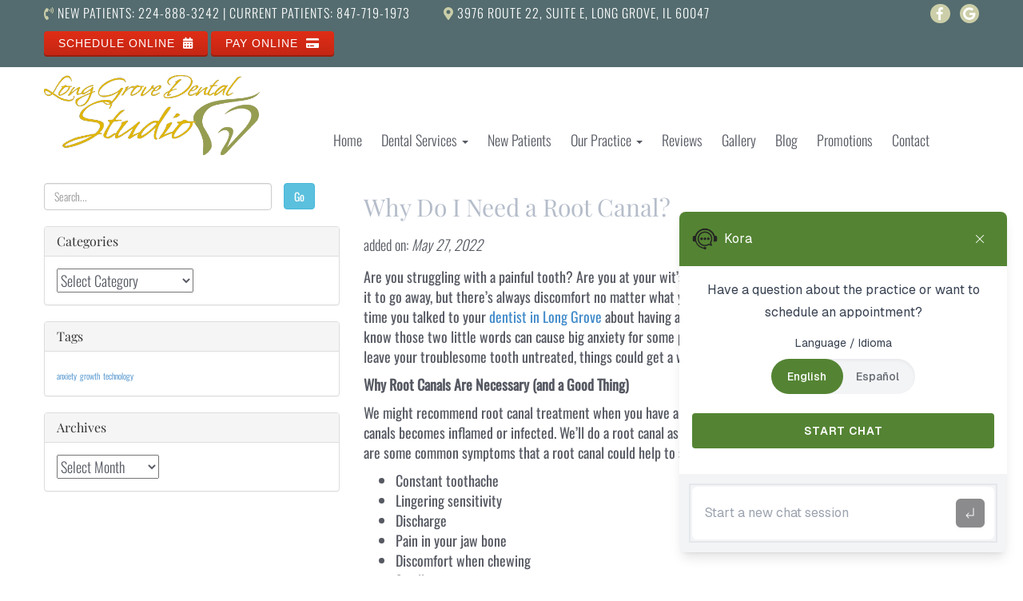

--- FILE ---
content_type: text/html; charset=UTF-8
request_url: https://www.longgrovedentalstudio.com/oral-health/why-do-i-need-a-root-canal/
body_size: 36914
content:
<!DOCTYPE html>

<!--[if lt IE 7]><html lang="en-US" prefix="og: https://ogp.me/ns#" class="no-js lt-ie9 lt-ie8 lt-ie7"> <![endif]-->
<!--[if (IE 7)&!(IEMobile)]><html lang="en-US" prefix="og: https://ogp.me/ns#" class="no-js lt-ie9 lt-ie8"><![endif]-->
<!--[if (IE 8)&!(IEMobile)]><html lang="en-US" prefix="og: https://ogp.me/ns#" class="no-js lt-ie9"><![endif]-->
<!--[if gt IE 8]><!--> <html lang="en-US" prefix="og: https://ogp.me/ns#" class="no-js"><!--<![endif]-->

<head><meta charset="UTF-8" /><script>if(navigator.userAgent.match(/MSIE|Internet Explorer/i)||navigator.userAgent.match(/Trident\/7\..*?rv:11/i)){var href=document.location.href;if(!href.match(/[?&]nowprocket/)){if(href.indexOf("?")==-1){if(href.indexOf("#")==-1){document.location.href=href+"?nowprocket=1"}else{document.location.href=href.replace("#","?nowprocket=1#")}}else{if(href.indexOf("#")==-1){document.location.href=href+"&nowprocket=1"}else{document.location.href=href.replace("#","&nowprocket=1#")}}}}</script><script>(()=>{class RocketLazyLoadScripts{constructor(){this.v="2.0.3",this.userEvents=["keydown","keyup","mousedown","mouseup","mousemove","mouseover","mouseenter","mouseout","mouseleave","touchmove","touchstart","touchend","touchcancel","wheel","click","dblclick","input","visibilitychange"],this.attributeEvents=["onblur","onclick","oncontextmenu","ondblclick","onfocus","onmousedown","onmouseenter","onmouseleave","onmousemove","onmouseout","onmouseover","onmouseup","onmousewheel","onscroll","onsubmit"]}async t(){this.i(),this.o(),/iP(ad|hone)/.test(navigator.userAgent)&&this.h(),this.u(),this.l(this),this.m(),this.k(this),this.p(this),this._(),await Promise.all([this.R(),this.L()]),this.lastBreath=Date.now(),this.S(this),this.P(),this.D(),this.O(),this.M(),await this.C(this.delayedScripts.normal),await this.C(this.delayedScripts.defer),await this.C(this.delayedScripts.async),this.F("domReady"),await this.T(),await this.j(),await this.I(),this.F("windowLoad"),await this.A(),window.dispatchEvent(new Event("rocket-allScriptsLoaded")),this.everythingLoaded=!0,this.lastTouchEnd&&await new Promise((t=>setTimeout(t,500-Date.now()+this.lastTouchEnd))),this.H(),this.F("all"),this.U(),this.W()}i(){this.CSPIssue=sessionStorage.getItem("rocketCSPIssue"),document.addEventListener("securitypolicyviolation",(t=>{this.CSPIssue||"script-src-elem"!==t.violatedDirective||"data"!==t.blockedURI||(this.CSPIssue=!0,sessionStorage.setItem("rocketCSPIssue",!0))}),{isRocket:!0})}o(){window.addEventListener("pageshow",(t=>{this.persisted=t.persisted,this.realWindowLoadedFired=!0}),{isRocket:!0}),window.addEventListener("pagehide",(()=>{this.onFirstUserAction=null}),{isRocket:!0})}h(){let t;function e(e){t=e}window.addEventListener("touchstart",e,{isRocket:!0}),window.addEventListener("touchend",(function i(o){Math.abs(o.changedTouches[0].pageX-t.changedTouches[0].pageX)<10&&Math.abs(o.changedTouches[0].pageY-t.changedTouches[0].pageY)<10&&o.timeStamp-t.timeStamp<200&&(o.target.dispatchEvent(new PointerEvent("click",{target:o.target,bubbles:!0,cancelable:!0,detail:1})),event.preventDefault(),window.removeEventListener("touchstart",e,{isRocket:!0}),window.removeEventListener("touchend",i,{isRocket:!0}))}),{isRocket:!0})}q(t){this.userActionTriggered||("mousemove"!==t.type||this.firstMousemoveIgnored?"keyup"===t.type||"mouseover"===t.type||"mouseout"===t.type||(this.userActionTriggered=!0,this.onFirstUserAction&&this.onFirstUserAction()):this.firstMousemoveIgnored=!0),"click"===t.type&&t.preventDefault(),this.savedUserEvents.length>0&&(t.stopPropagation(),t.stopImmediatePropagation()),"touchstart"===this.lastEvent&&"touchend"===t.type&&(this.lastTouchEnd=Date.now()),"click"===t.type&&(this.lastTouchEnd=0),this.lastEvent=t.type,this.savedUserEvents.push(t)}u(){this.savedUserEvents=[],this.userEventHandler=this.q.bind(this),this.userEvents.forEach((t=>window.addEventListener(t,this.userEventHandler,{passive:!1,isRocket:!0})))}U(){this.userEvents.forEach((t=>window.removeEventListener(t,this.userEventHandler,{passive:!1,isRocket:!0}))),this.savedUserEvents.forEach((t=>{t.target.dispatchEvent(new window[t.constructor.name](t.type,t))}))}m(){this.eventsMutationObserver=new MutationObserver((t=>{const e="return false";for(const i of t){if("attributes"===i.type){const t=i.target.getAttribute(i.attributeName);t&&t!==e&&(i.target.setAttribute("data-rocket-"+i.attributeName,t),i.target["rocket"+i.attributeName]=new Function("event",t),i.target.setAttribute(i.attributeName,e))}"childList"===i.type&&i.addedNodes.forEach((t=>{if(t.nodeType===Node.ELEMENT_NODE)for(const i of t.attributes)this.attributeEvents.includes(i.name)&&i.value&&""!==i.value&&(t.setAttribute("data-rocket-"+i.name,i.value),t["rocket"+i.name]=new Function("event",i.value),t.setAttribute(i.name,e))}))}})),this.eventsMutationObserver.observe(document,{subtree:!0,childList:!0,attributeFilter:this.attributeEvents})}H(){this.eventsMutationObserver.disconnect(),this.attributeEvents.forEach((t=>{document.querySelectorAll("[data-rocket-"+t+"]").forEach((e=>{e.setAttribute(t,e.getAttribute("data-rocket-"+t)),e.removeAttribute("data-rocket-"+t)}))}))}k(t){Object.defineProperty(HTMLElement.prototype,"onclick",{get(){return this.rocketonclick||null},set(e){this.rocketonclick=e,this.setAttribute(t.everythingLoaded?"onclick":"data-rocket-onclick","this.rocketonclick(event)")}})}S(t){function e(e,i){let o=e[i];e[i]=null,Object.defineProperty(e,i,{get:()=>o,set(s){t.everythingLoaded?o=s:e["rocket"+i]=o=s}})}e(document,"onreadystatechange"),e(window,"onload"),e(window,"onpageshow");try{Object.defineProperty(document,"readyState",{get:()=>t.rocketReadyState,set(e){t.rocketReadyState=e},configurable:!0}),document.readyState="loading"}catch(t){console.log("WPRocket DJE readyState conflict, bypassing")}}l(t){this.originalAddEventListener=EventTarget.prototype.addEventListener,this.originalRemoveEventListener=EventTarget.prototype.removeEventListener,this.savedEventListeners=[],EventTarget.prototype.addEventListener=function(e,i,o){o&&o.isRocket||!t.B(e,this)&&!t.userEvents.includes(e)||t.B(e,this)&&!t.userActionTriggered||e.startsWith("rocket-")||t.everythingLoaded?t.originalAddEventListener.call(this,e,i,o):t.savedEventListeners.push({target:this,remove:!1,type:e,func:i,options:o})},EventTarget.prototype.removeEventListener=function(e,i,o){o&&o.isRocket||!t.B(e,this)&&!t.userEvents.includes(e)||t.B(e,this)&&!t.userActionTriggered||e.startsWith("rocket-")||t.everythingLoaded?t.originalRemoveEventListener.call(this,e,i,o):t.savedEventListeners.push({target:this,remove:!0,type:e,func:i,options:o})}}F(t){"all"===t&&(EventTarget.prototype.addEventListener=this.originalAddEventListener,EventTarget.prototype.removeEventListener=this.originalRemoveEventListener),this.savedEventListeners=this.savedEventListeners.filter((e=>{let i=e.type,o=e.target||window;return"domReady"===t&&"DOMContentLoaded"!==i&&"readystatechange"!==i||("windowLoad"===t&&"load"!==i&&"readystatechange"!==i&&"pageshow"!==i||(this.B(i,o)&&(i="rocket-"+i),e.remove?o.removeEventListener(i,e.func,e.options):o.addEventListener(i,e.func,e.options),!1))}))}p(t){let e;function i(e){return t.everythingLoaded?e:e.split(" ").map((t=>"load"===t||t.startsWith("load.")?"rocket-jquery-load":t)).join(" ")}function o(o){function s(e){const s=o.fn[e];o.fn[e]=o.fn.init.prototype[e]=function(){return this[0]===window&&t.userActionTriggered&&("string"==typeof arguments[0]||arguments[0]instanceof String?arguments[0]=i(arguments[0]):"object"==typeof arguments[0]&&Object.keys(arguments[0]).forEach((t=>{const e=arguments[0][t];delete arguments[0][t],arguments[0][i(t)]=e}))),s.apply(this,arguments),this}}if(o&&o.fn&&!t.allJQueries.includes(o)){const e={DOMContentLoaded:[],"rocket-DOMContentLoaded":[]};for(const t in e)document.addEventListener(t,(()=>{e[t].forEach((t=>t()))}),{isRocket:!0});o.fn.ready=o.fn.init.prototype.ready=function(i){function s(){parseInt(o.fn.jquery)>2?setTimeout((()=>i.bind(document)(o))):i.bind(document)(o)}return t.realDomReadyFired?!t.userActionTriggered||t.fauxDomReadyFired?s():e["rocket-DOMContentLoaded"].push(s):e.DOMContentLoaded.push(s),o([])},s("on"),s("one"),s("off"),t.allJQueries.push(o)}e=o}t.allJQueries=[],o(window.jQuery),Object.defineProperty(window,"jQuery",{get:()=>e,set(t){o(t)}})}P(){const t=new Map;document.write=document.writeln=function(e){const i=document.currentScript,o=document.createRange(),s=i.parentElement;let n=t.get(i);void 0===n&&(n=i.nextSibling,t.set(i,n));const c=document.createDocumentFragment();o.setStart(c,0),c.appendChild(o.createContextualFragment(e)),s.insertBefore(c,n)}}async R(){return new Promise((t=>{this.userActionTriggered?t():this.onFirstUserAction=t}))}async L(){return new Promise((t=>{document.addEventListener("DOMContentLoaded",(()=>{this.realDomReadyFired=!0,t()}),{isRocket:!0})}))}async I(){return this.realWindowLoadedFired?Promise.resolve():new Promise((t=>{window.addEventListener("load",t,{isRocket:!0})}))}M(){this.pendingScripts=[];this.scriptsMutationObserver=new MutationObserver((t=>{for(const e of t)e.addedNodes.forEach((t=>{"SCRIPT"!==t.tagName||t.noModule||t.isWPRocket||this.pendingScripts.push({script:t,promise:new Promise((e=>{const i=()=>{const i=this.pendingScripts.findIndex((e=>e.script===t));i>=0&&this.pendingScripts.splice(i,1),e()};t.addEventListener("load",i,{isRocket:!0}),t.addEventListener("error",i,{isRocket:!0}),setTimeout(i,1e3)}))})}))})),this.scriptsMutationObserver.observe(document,{childList:!0,subtree:!0})}async j(){await this.J(),this.pendingScripts.length?(await this.pendingScripts[0].promise,await this.j()):this.scriptsMutationObserver.disconnect()}D(){this.delayedScripts={normal:[],async:[],defer:[]},document.querySelectorAll("script[type$=rocketlazyloadscript]").forEach((t=>{t.hasAttribute("data-rocket-src")?t.hasAttribute("async")&&!1!==t.async?this.delayedScripts.async.push(t):t.hasAttribute("defer")&&!1!==t.defer||"module"===t.getAttribute("data-rocket-type")?this.delayedScripts.defer.push(t):this.delayedScripts.normal.push(t):this.delayedScripts.normal.push(t)}))}async _(){await this.L();let t=[];document.querySelectorAll("script[type$=rocketlazyloadscript][data-rocket-src]").forEach((e=>{let i=e.getAttribute("data-rocket-src");if(i&&!i.startsWith("data:")){i.startsWith("//")&&(i=location.protocol+i);try{const o=new URL(i).origin;o!==location.origin&&t.push({src:o,crossOrigin:e.crossOrigin||"module"===e.getAttribute("data-rocket-type")})}catch(t){}}})),t=[...new Map(t.map((t=>[JSON.stringify(t),t]))).values()],this.N(t,"preconnect")}async $(t){if(await this.G(),!0!==t.noModule||!("noModule"in HTMLScriptElement.prototype))return new Promise((e=>{let i;function o(){(i||t).setAttribute("data-rocket-status","executed"),e()}try{if(navigator.userAgent.includes("Firefox/")||""===navigator.vendor||this.CSPIssue)i=document.createElement("script"),[...t.attributes].forEach((t=>{let e=t.nodeName;"type"!==e&&("data-rocket-type"===e&&(e="type"),"data-rocket-src"===e&&(e="src"),i.setAttribute(e,t.nodeValue))})),t.text&&(i.text=t.text),t.nonce&&(i.nonce=t.nonce),i.hasAttribute("src")?(i.addEventListener("load",o,{isRocket:!0}),i.addEventListener("error",(()=>{i.setAttribute("data-rocket-status","failed-network"),e()}),{isRocket:!0}),setTimeout((()=>{i.isConnected||e()}),1)):(i.text=t.text,o()),i.isWPRocket=!0,t.parentNode.replaceChild(i,t);else{const i=t.getAttribute("data-rocket-type"),s=t.getAttribute("data-rocket-src");i?(t.type=i,t.removeAttribute("data-rocket-type")):t.removeAttribute("type"),t.addEventListener("load",o,{isRocket:!0}),t.addEventListener("error",(i=>{this.CSPIssue&&i.target.src.startsWith("data:")?(console.log("WPRocket: CSP fallback activated"),t.removeAttribute("src"),this.$(t).then(e)):(t.setAttribute("data-rocket-status","failed-network"),e())}),{isRocket:!0}),s?(t.fetchPriority="high",t.removeAttribute("data-rocket-src"),t.src=s):t.src="data:text/javascript;base64,"+window.btoa(unescape(encodeURIComponent(t.text)))}}catch(i){t.setAttribute("data-rocket-status","failed-transform"),e()}}));t.setAttribute("data-rocket-status","skipped")}async C(t){const e=t.shift();return e?(e.isConnected&&await this.$(e),this.C(t)):Promise.resolve()}O(){this.N([...this.delayedScripts.normal,...this.delayedScripts.defer,...this.delayedScripts.async],"preload")}N(t,e){this.trash=this.trash||[];let i=!0;var o=document.createDocumentFragment();t.forEach((t=>{const s=t.getAttribute&&t.getAttribute("data-rocket-src")||t.src;if(s&&!s.startsWith("data:")){const n=document.createElement("link");n.href=s,n.rel=e,"preconnect"!==e&&(n.as="script",n.fetchPriority=i?"high":"low"),t.getAttribute&&"module"===t.getAttribute("data-rocket-type")&&(n.crossOrigin=!0),t.crossOrigin&&(n.crossOrigin=t.crossOrigin),t.integrity&&(n.integrity=t.integrity),t.nonce&&(n.nonce=t.nonce),o.appendChild(n),this.trash.push(n),i=!1}})),document.head.appendChild(o)}W(){this.trash.forEach((t=>t.remove()))}async T(){try{document.readyState="interactive"}catch(t){}this.fauxDomReadyFired=!0;try{await this.G(),document.dispatchEvent(new Event("rocket-readystatechange")),await this.G(),document.rocketonreadystatechange&&document.rocketonreadystatechange(),await this.G(),document.dispatchEvent(new Event("rocket-DOMContentLoaded")),await this.G(),window.dispatchEvent(new Event("rocket-DOMContentLoaded"))}catch(t){console.error(t)}}async A(){try{document.readyState="complete"}catch(t){}try{await this.G(),document.dispatchEvent(new Event("rocket-readystatechange")),await this.G(),document.rocketonreadystatechange&&document.rocketonreadystatechange(),await this.G(),window.dispatchEvent(new Event("rocket-load")),await this.G(),window.rocketonload&&window.rocketonload(),await this.G(),this.allJQueries.forEach((t=>t(window).trigger("rocket-jquery-load"))),await this.G();const t=new Event("rocket-pageshow");t.persisted=this.persisted,window.dispatchEvent(t),await this.G(),window.rocketonpageshow&&window.rocketonpageshow({persisted:this.persisted})}catch(t){console.error(t)}}async G(){Date.now()-this.lastBreath>45&&(await this.J(),this.lastBreath=Date.now())}async J(){return document.hidden?new Promise((t=>setTimeout(t))):new Promise((t=>requestAnimationFrame(t)))}B(t,e){return e===document&&"readystatechange"===t||(e===document&&"DOMContentLoaded"===t||(e===window&&"DOMContentLoaded"===t||(e===window&&"load"===t||e===window&&"pageshow"===t)))}static run(){(new RocketLazyLoadScripts).t()}}RocketLazyLoadScripts.run()})();</script>

    
    <meta http-equiv="X-UA-Compatible" content="IE=edge">
    <meta name="viewport" content="width=device-width, initial-scale=1.0">
    
    <title>Why Do I Need a Root Canal? - Long Grove Dental Studio</title><link rel="preload" data-rocket-preload as="font" href="https://www.longgrovedentalstudio.com/wp-content/themes/gpm-bas3-them3-sass/css/webfonts/fa-brands-400.woff2" crossorigin><link rel="preload" data-rocket-preload as="font" href="https://www.longgrovedentalstudio.com/wp-content/themes/gpm-bas3-them3-sass/css/webfonts/fa-solid-900.woff2" crossorigin><link rel="preload" data-rocket-preload as="font" href="https://fonts.gstatic.com/s/oswald/v57/TK3IWkUHHAIjg75cFRf3bXL8LICs13Fv40pKlN4NNSeSASwcEWlWHYg.woff2" crossorigin><link rel="preload" data-rocket-preload as="font" href="https://fonts.gstatic.com/s/playfairdisplay/v40/nuFiD-vYSZviVYUb_rj3ij__anPXDTzYgA.woff2" crossorigin><style id="wpr-usedcss">img:is([sizes=auto i],[sizes^="auto," i]){contain-intrinsic-size:3000px 1500px}html{font-family:sans-serif;-ms-text-size-adjust:100%;-webkit-text-size-adjust:100%}body{margin:0;font-family:Oswald,sans-serif;font-weight:300;font-size:18px;line-height:1.42857;color:#565962;background-color:#fff}article,footer,header,main,nav{display:block}canvas,progress,video{display:inline-block;vertical-align:baseline}[hidden]{display:none}a{background:0 0}a:active,a:hover{outline:0}b{font-weight:700}h1{font-size:2em;margin:.67em 0}img{border:0}svg:not(:root){overflow:hidden}hr{-moz-box-sizing:content-box;box-sizing:content-box;height:0}button,input,optgroup,select,textarea{color:inherit;font:inherit;margin:0}button{overflow:visible}button,select{text-transform:none}button,html input[type=button],input[type=submit]{-webkit-appearance:button;cursor:pointer}button[disabled],html input[disabled]{cursor:default}button::-moz-focus-inner,input::-moz-focus-inner{border:0;padding:0}input{line-height:normal}input[type=checkbox],input[type=radio]{box-sizing:border-box;padding:0}input[type=number]::-webkit-inner-spin-button,input[type=number]::-webkit-outer-spin-button{height:auto}input[type=search]{-webkit-appearance:textfield;-moz-box-sizing:content-box;-webkit-box-sizing:content-box;box-sizing:content-box}input[type=search]::-webkit-search-cancel-button,input[type=search]::-webkit-search-decoration{-webkit-appearance:none}textarea{overflow:auto}optgroup{font-weight:700}table{border-collapse:collapse;border-spacing:0}td{padding:0}@media print{*{text-shadow:none!important;color:#000!important;background:0 0!important;box-shadow:none!important}a,a:visited{text-decoration:underline}a[href]:after{content:" (" attr(href) ")"}a[href^="#"]:after,a[href^="javascript:"]:after{content:""}img,tr{page-break-inside:avoid}img{max-width:100%!important}h3,p{orphans:3;widows:3}h3{page-break-after:avoid}select{background:#fff!important}.navbar{display:none}.table td{background-color:#fff!important}.btn>.caret{border-top-color:#000!important}.table{border-collapse:collapse!important}}*{-webkit-box-sizing:border-box;-moz-box-sizing:border-box;box-sizing:border-box}:after,:before{-webkit-box-sizing:border-box;-moz-box-sizing:border-box;box-sizing:border-box}html{font-size:62.5%;-webkit-tap-highlight-color:transparent}button,input,select,textarea{font-family:inherit;font-size:inherit;line-height:inherit}a{color:#428bca;text-decoration:none}a:focus,a:hover{color:#2a6496}a:focus{outline:dotted thin;outline:-webkit-focus-ring-color auto 5px;outline-offset:-2px}a,input{transition:all .4s ease-in-out}img{vertical-align:middle}.img-responsive{display:block;max-width:100%;height:auto}.img-thumbnail{padding:4px;line-height:1.42857;background-color:#fff;border:1px solid #ddd;border-radius:4px;-webkit-transition:.2s ease-in-out;transition:all .2s ease-in-out;display:inline-block;max-width:100%;height:auto}hr{margin-top:20px;margin-bottom:20px;border:0;border-top:1px solid #eee}.sr-only{position:absolute;width:1px;height:1px;margin:-1px;padding:0;overflow:hidden;clip:rect(0,0,0,0);border:0}h1,h3{font-family:inherit;font-weight:500;line-height:1;color:inherit}h1,h3{margin-top:0;margin-bottom:10px}h1{margin-bottom:5px;font-family:'Playfair Display',serif;font-size:10vw;color:#b5bdca;letter-spacing:5;line-height:60px}h1 span{font-size:45px;margin-top:0;font-family:'Playfair Display',serif;color:#8a8b4e;letter-spacing:2;line-height:45px}h3{font-size:24px;font-family:'Playfair Display',serif;color:#8a8b4e}p{margin:0 0 10px}.text-center{text-align:center}ul{margin-top:0;margin-bottom:10px}ul ul{margin-bottom:0}address{margin-bottom:20px;font-style:normal;line-height:1.42857}.container{margin-right:auto;margin-left:auto;padding-left:15px;padding-right:15px}.container:after,.container:before{content:" ";display:table}.container:after{clear:both}@media (min-width:770px){.container{width:750px}}@media (min-width:992px){.container{width:970px}}@media (min-width:1200px){.container{width:1200px}}.row{margin-left:-15px;margin-right:-15px}.row:after,.row:before{content:" ";display:table}.row:after{clear:both}.col-lg-12,.col-lg-3,.col-lg-4,.col-lg-8,.col-md-12,.col-md-2,.col-md-3,.col-md-4,.col-md-5,.col-md-8,.col-md-9,.col-sm-10,.col-sm-12,.col-sm-2,.col-sm-4,.col-xs-12,.col-xs-3,.col-xs-9{position:relative;min-height:1px;padding-left:15px;padding-right:15px}.col-xs-12,.col-xs-3,.col-xs-9{float:left}.col-xs-3{width:25%}.col-xs-9{width:75%}.col-xs-12{width:100%}@media (min-width:770px){.col-sm-10,.col-sm-12,.col-sm-2,.col-sm-4{float:left}.col-sm-2{width:16.66667%}.col-sm-4{width:33.33333%}.col-sm-10{width:83.33333%}.col-sm-12{width:100%}}@media (min-width:992px){.col-md-12,.col-md-2,.col-md-3,.col-md-4,.col-md-5,.col-md-8,.col-md-9{float:left}.col-md-2{width:16.66667%}.col-md-3{width:25%}.col-md-4{width:33.33333%}.col-md-5{width:41.66667%}.col-md-8{width:66.66667%}.col-md-9{width:75%}.col-md-12{width:100%}.col-md-pull-8{right:66.66667%}.col-md-push-4{left:33.33333%}}@media (min-width:1200px){.col-lg-12,.col-lg-3,.col-lg-4,.col-lg-8{float:left}.col-lg-3{width:25%}.col-lg-4{width:33.33333%}.col-lg-8{width:66.66667%}.col-lg-12{width:100%}}table{max-width:100%;background-color:transparent}.table{width:100%;margin-bottom:20px}.table>tbody>tr>td{padding:8px;line-height:1.42857;vertical-align:top;border-top:1px solid #ddd}.table>tbody+tbody{border-top:2px solid #ddd}.table .table{background-color:#fff}table td[class*=col-]{position:static;float:none;display:table-cell}.table>tbody>tr.active>td,.table>tbody>tr>td.active{background-color:#f5f5f5}.table>tbody>tr.success>td,.table>tbody>tr>td.success{background-color:#dff0d8}@media (max-width:770px){.f-address{float:none!important;text-align:center!important}.contact-box{float:none!important;text-align:center!important}}label{display:inline-block;margin-bottom:5px;font-weight:700}input[type=search]{-webkit-box-sizing:border-box;-moz-box-sizing:border-box;box-sizing:border-box}input[type=checkbox],input[type=radio]{margin:4px 0 0;line-height:normal}select[size]{height:auto}input[type=checkbox]:focus,input[type=radio]:focus{outline:dotted thin;outline:-webkit-focus-ring-color auto 5px;outline-offset:-2px}.form-control{display:block;width:100%;height:34px;padding:6px 12px;font-size:14px;line-height:1.42857;color:#555;background-color:#fff;background-image:none;border:1px solid #ccc;border-radius:4px;-webkit-box-shadow:inset 0 1px 1px rgba(0,0,0,.075);box-shadow:inset 0 1px 1px rgba(0,0,0,.075);-webkit-transition:border-color .15s ease-in-out,box-shadow .15s ease-in-out;transition:border-color ease-in-out .15s,box-shadow ease-in-out .15s}.form-control:focus{border-color:#66afe9;outline:0;-webkit-box-shadow:inset 0 1px 1px rgba(0,0,0,.075),0 0 8px rgba(102,175,233,.6);box-shadow:inset 0 1px 1px rgba(0,0,0,.075),0 0 8px rgba(102,175,233,.6)}.form-control::-moz-placeholder{color:#999;opacity:1}.form-control:-ms-input-placeholder{color:#999}.form-control::-webkit-input-placeholder{color:#999}.form-control[disabled]{cursor:not-allowed;background-color:#eee;opacity:1}textarea.form-control{height:auto}input[type=search]{-webkit-appearance:none}.checkbox,.radio{display:block;min-height:20px;margin-top:10px;margin-bottom:10px;padding-left:20px}.checkbox label,.radio label{display:inline;font-weight:400;cursor:pointer}.checkbox input[type=checkbox],.radio input[type=radio]{float:left;margin-left:-20px}.checkbox+.checkbox,.radio+.radio{margin-top:-5px}.checkbox[disabled],.radio[disabled],input[type=checkbox][disabled],input[type=radio][disabled]{cursor:not-allowed}.btn{display:inline-block;margin-bottom:0;font-weight:400;text-align:center;vertical-align:middle;cursor:pointer;background-image:none;border:1px solid transparent;white-space:nowrap;padding:6px 12px;font-size:14px;line-height:1.42857;border-radius:4px;-webkit-user-select:none;-moz-user-select:none;-ms-user-select:none;user-select:none}.btn.active:focus,.btn:active:focus,.btn:focus{outline:dotted thin;outline:-webkit-focus-ring-color auto 5px;outline-offset:-2px}.btn:focus,.btn:hover{color:#333;text-decoration:none}.btn.active,.btn:active{outline:0;background-image:none;-webkit-box-shadow:inset 0 3px 5px rgba(0,0,0,.125);box-shadow:inset 0 3px 5px rgba(0,0,0,.125)}.btn.disabled,.btn[disabled]{cursor:not-allowed;pointer-events:none;opacity:.65;-webkit-box-shadow:none;box-shadow:none}.btn-primary{color:#fff;background-color:#428bca;border-color:#357ebd}.btn-primary.active,.btn-primary:active,.btn-primary:focus,.btn-primary:hover{color:#fff;background-color:#3276b1;border-color:#285e8e}.btn-primary.active,.btn-primary:active{background-image:none}.btn-primary.disabled,.btn-primary.disabled.active,.btn-primary.disabled:active,.btn-primary.disabled:focus,.btn-primary.disabled:hover,.btn-primary[disabled],.btn-primary[disabled].active,.btn-primary[disabled]:active,.btn-primary[disabled]:focus,.btn-primary[disabled]:hover{background-color:#428bca;border-color:#357ebd}.btn-info{color:#fff;background-color:#5bc0de;border-color:#46b8da}.btn-info.active,.btn-info:active,.btn-info:focus,.btn-info:hover{color:#fff;background-color:#39b3d7;border-color:#269abc}.btn-info.active,.btn-info:active{background-image:none}.btn-info.disabled,.btn-info.disabled.active,.btn-info.disabled:active,.btn-info.disabled:focus,.btn-info.disabled:hover,.btn-info[disabled],.btn-info[disabled].active,.btn-info[disabled]:active,.btn-info[disabled]:focus,.btn-info[disabled]:hover{background-color:#5bc0de;border-color:#46b8da}.page-container{margin:30px auto 10px;border-bottom:1px solid #546c6f;padding-bottom:50px}.body-bg{background-color:#fff;padding-bottom:20px}.margin-left{margin-left:20px;margin-bottom:20px;margin-top:5px}.margin-right{margin-right:20px;margin-bottom:20px;margin-top:5px}#bsidebar{list-style-type:none;margin-top:0;padding:0}#bsidebar .panel-body ul{padding:0 0 0 15px}.search-row{margin-bottom:20px}.search-row .col-xs-9{padding-right:0}.upper-meta{margin-bottom:15px}.single-title{font-size:30px}#owl-home-wide{border-bottom:1px solid #ddd;margin-bottom:30px}#owl-home-narrow{margin-bottom:30px}.top-bar{background:#546c6f;margin-bottom:10px;padding:5px 0;color:#fff;text-transform:uppercase;font-size:16px;letter-spacing:1px}.top-bar a{color:#fff}header .main-logo img{margin-bottom:5px}.social-links{text-align:right}.social-links i{border-radius:50px;background:#cbcea8;padding:4px;color:#fff!important}.social-links a:first-of-type i{padding:4px 8px}.social-links-bottom{text-align:center}.social-links-bottom a:first-of-type i{padding:5px 11px}.social-links-bottom i{border-radius:50px;background:#cbcea8;padding:4px;font-size:24px;color:#fff!important}.social-links-bottom a svg{background:#fff;border:1px solid #fff;height:30px;width:30px}.social-links-bottom a:hover svg{opacity:1;-moz-transition:opacity .5s;-webkit-transition:opacity .5s;-o-transition:opacity .5s;transition:opacity .5s}.h-address{text-align:left}.h-phone{text-align:left}.top-bar i{color:#cbcea8}.footer-bar{background:#546c6f;padding:20px 0;color:#fff}.footer-bar a{color:#fff}.f-address{text-align:right;float:right;letter-spacing:3px}.contact-box{float:left;letter-spacing:3px}footer i{font-size:36px;margin-top:5px;color:#e2e1d1}footer{padding-top:20px}footer .main-logo{padding:20px}footer .main-logo img{margin:0 auto;max-width:250px}.copyright{text-align:center;padding:0;margin:0;color:#fff;font-size:14px}.copyright a{color:#fff}.callout-bar{padding:30px 0 10px}.callout-circle{padding:40px 20px;background:#00f;border-radius:200px;text-align:center;margin:0 auto;height:190px;width:190px;transition:all .4s ease-in-out;background-color:#e1dfde}.callout-circle p{color:#546c6f;font-size:26px;font-family:'Playfair Display',serif;line-height:28px}.callout-circle p:last-of-type{text-transform:uppercase;font-size:19px;font-family:Oswald,sans-serif!important;font-weight:300!important;line-height:22px}.col-1 .callout-circle{background-color:#e2e1d1}.col-2 .callout-circle{background-color:#e1dfde;padding:60px 30px}.col-3 .callout-circle{background-color:#e2e1d1}.col-2 .callout-circle p{font-size:34px}.col-2 .callout-circle p:last-of-type{font-size:19px}.circle-link:hover .callout-circle{transform:scale(1.03);background-color:#dae5e8}.item img{border:1px solid #8d8881!important}.affix{top:0;width:100%;z-index:9999}ul.nav li.dropdown:hover>ul.dropdown-menu{display:block}.navbar .dropdown-menu{margin-top:0;text-align:left;min-width:250px}@media (max-width:770px){.navbar .caret{display:none}.navbar .dropdown-menu{display:inline-block;position:relative;float:none;box-shadow:none;background:0 0;border:none;margin-left:30px}.navbar .dropdown-menu li a:before{content:'-'}.affix{position:relative!important}.navbar-nav{text-align:left!important}.navbar-nav>li{display:block!important}.navbar-nav>li>a{display:block!important}}.fade{opacity:0;-webkit-transition:opacity .15s linear;transition:opacity .15s linear}.fade.in{opacity:1}.collapse{display:none}.collapse.in{display:block}.collapsing{position:relative;height:0;overflow:hidden;-webkit-transition:height .35s;transition:height .35s ease}.caret{display:inline-block;width:0;height:0;margin-left:2px;vertical-align:middle;border-top:4px solid;border-right:4px solid transparent;border-left:4px solid transparent}.dropdown{position:relative}.dropdown-menu{position:absolute;top:100%;left:0;z-index:1000;display:none;float:left;min-width:160px;padding:5px 0;margin:2px 0 0;list-style:none;font-size:16px;background-color:#fff;border:1px solid #ccc;border:1px solid rgba(0,0,0,.15);border-radius:4px;-webkit-box-shadow:0 6px 12px rgba(0,0,0,.175);box-shadow:0 6px 12px rgba(0,0,0,.175);background-clip:padding-box}.dropdown-menu.pull-right{right:0;left:auto}.dropdown-menu>li>a{display:block;padding:3px 20px;clear:both;font-weight:400;line-height:1.42857;color:#333;white-space:nowrap}.dropdown-menu>li>a:focus,.dropdown-menu>li>a:hover{text-decoration:none;color:#262626;background-color:#f5f5f5}.dropdown-menu>.active>a,.dropdown-menu>.active>a:focus,.dropdown-menu>.active>a:hover{color:#333;text-decoration:none;outline:0;background-color:#e2e2e2}.dropdown-menu>.disabled>a,.dropdown-menu>.disabled>a:focus,.dropdown-menu>.disabled>a:hover{color:#999}.dropdown-menu>.disabled>a:focus,.dropdown-menu>.disabled>a:hover{text-decoration:none;background-color:transparent;background-image:none;cursor:not-allowed}.open>.dropdown-menu{display:block}.open>a{outline:0}.dropdown-backdrop{position:fixed;left:0;right:0;bottom:0;top:0;z-index:990}.pull-right>.dropdown-menu{right:0;left:auto}.nav{margin-bottom:0;padding-left:0;list-style:none}.nav:after,.nav:before{content:" ";display:table}.nav:after{clear:both}.nav>li{position:relative;display:block}.nav>li>a{position:relative;display:block;padding:10px 15px}.nav>li>a:focus,.nav>li>a:hover{text-decoration:none;background-color:#eee}.nav>li.disabled>a{color:#999}.nav>li.disabled>a:focus,.nav>li.disabled>a:hover{color:#999;text-decoration:none;background-color:transparent;cursor:not-allowed}.nav .open>a,.nav .open>a:focus,.nav .open>a:hover{background-color:#eee;border-color:#428bca}.nav>li>a>img{max-width:none}.navbar{position:relative;min-height:50px;margin-bottom:0;border:1px solid transparent}.navbar:after,.navbar:before{content:" ";display:table}.navbar:after{clear:both}.navbar-header:after,.navbar-header:before{content:" ";display:table}.navbar-header:after{clear:both}.navbar-collapse{max-height:340px;overflow-x:visible;padding-right:15px;padding-left:15px;border-top:1px solid transparent;box-shadow:inset 0 1px 0 rgba(255,255,255,.1);-webkit-overflow-scrolling:touch}.navbar-collapse:after,.navbar-collapse:before{content:" ";display:table}.navbar-collapse:after{clear:both}.navbar-collapse.in{overflow-y:auto}.container>.navbar-collapse,.container>.navbar-header{margin-right:-15px;margin-left:-15px}@media (min-width:770px){.navbar{border-radius:0}.navbar-header{float:left}.navbar-collapse{width:auto;border-top:0;box-shadow:none}.navbar-collapse.collapse{display:block!important;height:auto!important;padding-bottom:0;overflow:visible!important}.navbar-collapse.in{overflow-y:visible}.container>.navbar-collapse,.container>.navbar-header{margin-right:0;margin-left:0}.navbar-toggle{display:none}}.navbar-toggle{position:relative;float:right;margin-right:15px;padding:9px 10px;margin-top:8px;margin-bottom:8px;background-color:transparent;background-image:none;border:1px solid transparent;border-radius:4px;color:#546c6f}.navbar-toggle:focus{outline:0;color:#000}.navbar-toggle:hover{color:#000}.navbar-nav{margin:7.5px -15px;text-align:center;width:100%}.navbar-nav>li{display:inline-block}.navbar-nav>li>a{padding-top:10px;padding-bottom:0;padding-left:10px!important;padding-right:10px!important;line-height:20px;display:inline-block}@media (max-width:770px){.navbar-nav .open .dropdown-menu{position:static;float:none;width:auto;margin-top:0;background-color:transparent;border:0;box-shadow:none}.navbar-nav .open .dropdown-menu>li>a{padding:5px 15px 5px 25px}.navbar-nav .open .dropdown-menu>li>a{line-height:20px}.navbar-nav .open .dropdown-menu>li>a:focus,.navbar-nav .open .dropdown-menu>li>a:hover{background-image:none}.navbar-default{margin-top:0}.navbar-default .navbar-nav .open .dropdown-menu>li>a{color:#fff}.navbar-default .navbar-nav .open .dropdown-menu>li>a:focus,.navbar-default .navbar-nav .open .dropdown-menu>li>a:hover{color:#b29c85;background-color:transparent}.navbar-default .navbar-nav .open .dropdown-menu>.active>a,.navbar-default .navbar-nav .open .dropdown-menu>.active>a:focus,.navbar-default .navbar-nav .open .dropdown-menu>.active>a:hover{color:#beeb9f;background-color:#0c0c0c}.navbar-default .navbar-nav .open .dropdown-menu>.disabled>a,.navbar-default .navbar-nav .open .dropdown-menu>.disabled>a:focus,.navbar-default .navbar-nav .open .dropdown-menu>.disabled>a:hover{color:#ccc;background-color:transparent}}@media (min-width:770px){.navbar-nav{float:left;margin:0}.navbar-nav>li{float:none}}.navbar-nav>li>.dropdown-menu{margin-top:0;border-top-right-radius:0;border-top-left-radius:0}.navbar-default{background-color:transparent;padding-top:60px}.navbar-default .navbar-nav>li>a{color:#565962;font-size:18px}.navbar-default .navbar-nav>li>a:focus,.navbar-default .navbar-nav>li>a:hover{color:#8a8b4e;background-color:transparent}.navbar-default .navbar-nav>.active>a,.navbar-default .navbar-nav>.active>a:focus,.navbar-default .navbar-nav>.active>a:hover{color:#8a8b4e;background-color:transparent;font-weight:700}.navbar-default .navbar-nav>.active>a:after{display:block;height:5px;background-color:#be9508;content:" ";margin-left:auto;margin-right:auto;margin-top:4px;width:100%}.navbar-default .navbar-nav>.disabled>a,.navbar-default .navbar-nav>.disabled>a:focus,.navbar-default .navbar-nav>.disabled>a:hover{color:#ccc;background-color:transparent}.navbar-default .navbar-toggle{border-color:#ddd}.navbar-default .navbar-toggle:focus,.navbar-default .navbar-toggle:hover{background-color:#ddd}.navbar-default .navbar-collapse{border-color:#111}.navbar-default .navbar-nav>.open>a,.navbar-default .navbar-nav>.open>a:focus,.navbar-default .navbar-nav>.open>a:hover{background-color:#0c0c0c;color:#beeb9f}@media (max-width:992px){.navbar-default{padding-top:10px!important}header .main-logo img{margin:5px auto}}.panel{margin-bottom:20px;background-color:#fff;border:1px solid transparent;border-radius:4px;-webkit-box-shadow:0 1px 1px rgba(0,0,0,.05);box-shadow:0 1px 1px rgba(0,0,0,.05)}.panel-body{padding:15px}.panel-body:after,.panel-body:before{content:" ";display:table}.panel-body:after{clear:both}.panel-heading{padding:10px 15px;border-bottom:1px solid transparent;border-top-right-radius:3px;border-top-left-radius:3px}.panel-title{margin-top:0;margin-bottom:0;font-size:16px;color:inherit}.panel-title>a{color:inherit}.panel>.table{margin-bottom:0}.panel>.table:first-child{border-top-right-radius:3px;border-top-left-radius:3px}.panel>.table:first-child>tbody:first-child>tr:first-child td:first-child{border-top-left-radius:3px}.panel>.table:first-child>tbody:first-child>tr:first-child td:last-child{border-top-right-radius:3px}.panel>.table:last-child{border-bottom-right-radius:3px;border-bottom-left-radius:3px}.panel>.table:last-child>tbody:last-child>tr:last-child td:first-child{border-bottom-left-radius:3px}.panel>.table:last-child>tbody:last-child>tr:last-child td:last-child{border-bottom-right-radius:3px}.panel>.panel-body+.table{border-top:1px solid #ddd}.panel>.table>tbody:first-child>tr:first-child td{border-top:0}.panel-default{border-color:#ddd}.panel-default>.panel-heading{color:#333;background-color:#f5f5f5;border-color:#ddd}.panel-default>a>.panel-heading{color:#333;background-color:#f5f5f5;border-color:#ddd}.modal-open{overflow:hidden}.modal-dialog{position:relative;width:auto;margin:10px}.modal-content{position:relative;background-color:#fff;border:1px solid #999;border:1px solid rgba(0,0,0,.2);border-radius:6px;-webkit-box-shadow:0 3px 9px rgba(0,0,0,.5);box-shadow:0 3px 9px rgba(0,0,0,.5);background-clip:padding-box;outline:0}.modal-backdrop{position:fixed;top:0;right:0;bottom:0;left:0;z-index:1040;background-color:#000}.modal-backdrop.fade{opacity:0}.modal-backdrop.in{opacity:.5}@media (min-width:770px){.modal-dialog{width:600px;margin:30px auto}.modal-content{-webkit-box-shadow:0 5px 15px rgba(0,0,0,.5);box-shadow:0 5px 15px rgba(0,0,0,.5)}}.tooltip{position:absolute;z-index:1030;display:block;visibility:visible;font-size:12px;line-height:1.4;opacity:0}.tooltip.in{opacity:.9}.tooltip.top{margin-top:-3px;padding:5px 0}.tooltip.right{margin-left:3px;padding:0 5px}.tooltip.bottom{margin-top:3px;padding:5px 0}.tooltip.left{margin-left:-3px;padding:0 5px}.tooltip-inner{max-width:200px;padding:3px 8px;color:#fff;text-align:center;text-decoration:none;background-color:#000;border-radius:4px}.tooltip-arrow{position:absolute;width:0;height:0;border-color:transparent;border-style:solid}.tooltip.top .tooltip-arrow{bottom:0;left:50%;margin-left:-5px;border-width:5px 5px 0;border-top-color:#000}.tooltip.right .tooltip-arrow{top:50%;left:0;margin-top:-5px;border-width:5px 5px 5px 0;border-right-color:#000}.tooltip.left .tooltip-arrow{top:50%;right:0;margin-top:-5px;border-width:5px 0 5px 5px;border-left-color:#000}.tooltip.bottom .tooltip-arrow{top:0;left:50%;margin-left:-5px;border-width:0 5px 5px;border-bottom-color:#000}.owl-carousel .animated{-webkit-animation-duration:1s;animation-duration:1s;-webkit-animation-fill-mode:both;animation-fill-mode:both}.owl-carousel .owl-animated-in{z-index:0}.owl-carousel .owl-animated-out{z-index:1}.owl-height{-webkit-transition:height .5s ease-in-out;-moz-transition:height .5s ease-in-out;-ms-transition:height .5s ease-in-out;-o-transition:height .5s ease-in-out;transition:height .5s ease-in-out}.owl-carousel{display:none;width:100%;-webkit-tap-highlight-color:transparent;position:relative;z-index:1}.owl-carousel .owl-stage-outer{position:relative;overflow:hidden;-webkit-transform:translate3d(0,0,0)}.owl-carousel .owl-controls .owl-dot,.owl-carousel .owl-controls .owl-nav .owl-next,.owl-carousel .owl-controls .owl-nav .owl-prev{cursor:pointer;cursor:hand;-webkit-user-select:none;-khtml-user-select:none;-moz-user-select:none;-ms-user-select:none;user-select:none}.owl-carousel.owl-loaded{display:block}.owl-carousel.owl-loading{opacity:0;display:block}.owl-carousel.owl-hidden{opacity:0}.owl-carousel .owl-refresh .owl-item{display:none}.owl-carousel .owl-item{position:relative;min-height:1px;float:left;-webkit-backface-visibility:hidden;-webkit-tap-highlight-color:transparent;-webkit-touch-callout:none;-webkit-user-select:none;-moz-user-select:none;-ms-user-select:none;user-select:none}.owl-carousel .owl-item img{display:block;width:100%;-webkit-transform-style:preserve-3d}.owl-carousel.owl-text-select-on .owl-item{-webkit-user-select:auto;-moz-user-select:auto;-ms-user-select:auto;user-select:auto}.owl-carousel .owl-grab{cursor:move;cursor:-webkit-grab;cursor:-o-grab;cursor:-ms-grab;cursor:grab}.owl-carousel.owl-rtl{direction:rtl}.owl-carousel.owl-rtl .owl-item{float:right}.no-js .owl-carousel{display:block}.owl-testimonial .owl-nav{display:none}.owl-testimonial .owl-dots{position:absolute;bottom:10px;left:0;width:100%}.owl-carousel .owl-item .owl-lazy{opacity:0;-webkit-transition:opacity .4s;-moz-transition:opacity .4s;-ms-transition:opacity .4s;-o-transition:opacity .4s;transition:opacity .4s ease}.owl-carousel .owl-item img{transform-style:preserve-3d}.owl-carousel .owl-video-play-icon{position:absolute;height:80px;width:80px;left:50%;top:50%;margin-left:-40px;margin-top:-40px;background:var(--wpr-bg-7786374b-d362-476d-9b21-292653f5f25e) no-repeat;cursor:pointer;z-index:1;-webkit-backface-visibility:hidden;-webkit-transition:scale .1s;-moz-transition:scale .1s;-ms-transition:scale .1s;-o-transition:scale .1s;transition:scale .1s ease}.owl-carousel .owl-video-play-icon:hover{transition:scale(1.3, 1.3)}.owl-carousel .owl-video-playing .owl-video-play-icon{display:none}.owl-carousel .owl-video-frame{position:relative;z-index:1}.owl-theme .owl-controls{text-align:center}.owl-theme .owl-controls .owl-nav [class*=owl-]{color:#333;cursor:pointer;display:inline-block!important;font-size:50px;line-height:50px;width:45px;height:45px;text-align:center}.owl-next{position:absolute;right:20px;top:50%;margin-top:-26px}.owl-prev{position:absolute;left:20px;top:50%;margin-top:-26px}.owl-theme .owl-controls .owl-nav [class*=owl-]:hover{color:#000;text-decoration:none}.owl-theme .owl-controls .owl-nav .disabled{cursor:default;opacity:.5}.owl-dots{position:absolute;top:10px;left:0;width:100%}.owl-theme .owl-dots .owl-dot{display:inline-block}.owl-theme .owl-dots .owl-dot span{background:#d6d6d6;border-radius:30px;display:block;height:10px;margin:5px 7px;transition:opacity .2s ease 0s;width:10px;border:1px solid #000}.owl-theme .owl-dots .owl-dot.active span,.owl-theme .owl-dots .owl-dot:hover span{background:#333}#owl-smile{padding-top:60px}#owl-smile .owl-dots{text-align:center}#owl-smile .owl-next{position:absolute;top:0;font-size:30px;margin-top:0;z-index:999}#owl-smile .owl-prev{position:absolute;top:0;font-size:30px;margin-top:0;z-index:999}@media all{.featherlight{display:none;position:fixed;top:0;right:0;bottom:0;left:0;z-index:9000;text-align:center;white-space:nowrap;cursor:pointer;background:#333;background:0 0}.featherlight:last-of-type{background:rgba(0,0,0,.8)}.featherlight:before{content:'';display:inline-block;height:100%;vertical-align:middle;margin-right:-.25em}.featherlight iframe{border:none}}.clearfix:after,.clearfix:before{content:" ";display:table}.clearfix:after{clear:both}.pull-right{float:right!important}.pull-left{float:left!important}.hide{display:none!important}.show{display:block!important}.hidden{display:none!important;visibility:hidden!important}.affix{position:fixed}@-ms-viewport{width:device-width}.visible-lg,.visible-xs{display:none!important}@media (max-width:770px){.visible-xs{display:block!important}table.visible-xs{display:table}tr.visible-xs{display:table-row!important}td.visible-xs{display:table-cell!important}}@media (min-width:1200px){.visible-lg{display:block!important}table.visible-lg{display:table}tr.visible-lg{display:table-row!important}td.visible-lg{display:table-cell!important}}@media (max-width:770px){.hidden-xs{display:none!important}}.fab,.fas{-moz-osx-font-smoothing:grayscale;-webkit-font-smoothing:antialiased;display:inline-block;font-style:normal;font-variant:normal;text-rendering:auto;line-height:1}.fa-calendar-alt:before{content:"\f073"}.fa-credit-card:before{content:"\f09d"}.fa-facebook-f:before{content:"\f39e"}.fa-google:before{content:"\f1a0"}.fa-map-marker-alt:before{content:"\f3c5"}.fa-phone-volume:before{content:"\f2a0"}.sr-only{border:0;clip:rect(0,0,0,0);height:1px;margin:-1px;overflow:hidden;padding:0;position:absolute;width:1px}@font-face{font-display:swap;font-family:'Font Awesome 5 Brands';font-style:normal;font-weight:400;src:url("https://www.longgrovedentalstudio.com/wp-content/themes/gpm-bas3-them3-sass/css/webfonts/fa-brands-400.eot");src:url("https://www.longgrovedentalstudio.com/wp-content/themes/gpm-bas3-them3-sass/css/webfonts/fa-brands-400.eot?#iefix") format("embedded-opentype"),url("https://www.longgrovedentalstudio.com/wp-content/themes/gpm-bas3-them3-sass/css/webfonts/fa-brands-400.woff2") format("woff2"),url("https://www.longgrovedentalstudio.com/wp-content/themes/gpm-bas3-them3-sass/css/webfonts/fa-brands-400.woff") format("woff"),url("https://www.longgrovedentalstudio.com/wp-content/themes/gpm-bas3-them3-sass/css/webfonts/fa-brands-400.ttf") format("truetype"),url("https://www.longgrovedentalstudio.com/wp-content/themes/gpm-bas3-them3-sass/css/webfonts/fa-brands-400.svg#fontawesome") format("svg")}.fab{font-family:'Font Awesome 5 Brands'}@font-face{font-display:swap;font-family:'Font Awesome 5 Pro';font-style:normal;font-weight:900;src:url("https://www.longgrovedentalstudio.com/wp-content/themes/gpm-bas3-them3-sass/css/webfonts/fa-solid-900.eot");src:url("https://www.longgrovedentalstudio.com/wp-content/themes/gpm-bas3-them3-sass/css/webfonts/fa-solid-900.eot?#iefix") format("embedded-opentype"),url("https://www.longgrovedentalstudio.com/wp-content/themes/gpm-bas3-them3-sass/css/webfonts/fa-solid-900.woff2") format("woff2"),url("https://www.longgrovedentalstudio.com/wp-content/themes/gpm-bas3-them3-sass/css/webfonts/fa-solid-900.woff") format("woff"),url("https://www.longgrovedentalstudio.com/wp-content/themes/gpm-bas3-them3-sass/css/webfonts/fa-solid-900.ttf") format("truetype"),url("https://www.longgrovedentalstudio.com/wp-content/themes/gpm-bas3-them3-sass/css/webfonts/fa-solid-900.svg#fontawesome") format("svg")}.fas{font-family:'Font Awesome 5 Pro';font-weight:900}.affix{background:#fff}.affix .h-banner .main-logo img{max-width:150px}.affix .h-banner .navbar-default{padding-top:0}img.emoji{display:inline!important;border:none!important;box-shadow:none!important;height:1em!important;width:1em!important;margin:0 .07em!important;vertical-align:-.1em!important;background:0 0!important;padding:0!important}:where(.wp-block-button__link){border-radius:9999px;box-shadow:none;padding:calc(.667em + 2px) calc(1.333em + 2px);text-decoration:none}:root :where(.wp-block-button .wp-block-button__link.is-style-outline),:root :where(.wp-block-button.is-style-outline>.wp-block-button__link){border:2px solid;padding:.667em 1.333em}:root :where(.wp-block-button .wp-block-button__link.is-style-outline:not(.has-text-color)),:root :where(.wp-block-button.is-style-outline>.wp-block-button__link:not(.has-text-color)){color:currentColor}:root :where(.wp-block-button .wp-block-button__link.is-style-outline:not(.has-background)),:root :where(.wp-block-button.is-style-outline>.wp-block-button__link:not(.has-background)){background-color:initial;background-image:none}:where(.wp-block-calendar table:not(.has-background) th){background:#ddd}:where(.wp-block-columns){margin-bottom:1.75em}:where(.wp-block-columns.has-background){padding:1.25em 2.375em}:where(.wp-block-post-comments input[type=submit]){border:none}:where(.wp-block-cover-image:not(.has-text-color)),:where(.wp-block-cover:not(.has-text-color)){color:#fff}:where(.wp-block-cover-image.is-light:not(.has-text-color)),:where(.wp-block-cover.is-light:not(.has-text-color)){color:#000}:root :where(.wp-block-cover h1:not(.has-text-color)),:root :where(.wp-block-cover h2:not(.has-text-color)),:root :where(.wp-block-cover h3:not(.has-text-color)),:root :where(.wp-block-cover h4:not(.has-text-color)),:root :where(.wp-block-cover h5:not(.has-text-color)),:root :where(.wp-block-cover h6:not(.has-text-color)),:root :where(.wp-block-cover p:not(.has-text-color)){color:inherit}:where(.wp-block-file){margin-bottom:1.5em}:where(.wp-block-file__button){border-radius:2em;display:inline-block;padding:.5em 1em}:where(.wp-block-file__button):is(a):active,:where(.wp-block-file__button):is(a):focus,:where(.wp-block-file__button):is(a):hover,:where(.wp-block-file__button):is(a):visited{box-shadow:none;color:#fff;opacity:.85;text-decoration:none}:where(.wp-block-group.wp-block-group-is-layout-constrained){position:relative}:root :where(.wp-block-image.is-style-rounded img,.wp-block-image .is-style-rounded img){border-radius:9999px}:where(.wp-block-latest-comments:not([style*=line-height] .wp-block-latest-comments__comment)){line-height:1.1}:where(.wp-block-latest-comments:not([style*=line-height] .wp-block-latest-comments__comment-excerpt p)){line-height:1.8}:root :where(.wp-block-latest-posts.is-grid){padding:0}:root :where(.wp-block-latest-posts.wp-block-latest-posts__list){padding-left:0}ul{box-sizing:border-box}:root :where(.wp-block-list.has-background){padding:1.25em 2.375em}:where(.wp-block-navigation.has-background .wp-block-navigation-item a:not(.wp-element-button)),:where(.wp-block-navigation.has-background .wp-block-navigation-submenu a:not(.wp-element-button)){padding:.5em 1em}:where(.wp-block-navigation .wp-block-navigation__submenu-container .wp-block-navigation-item a:not(.wp-element-button)),:where(.wp-block-navigation .wp-block-navigation__submenu-container .wp-block-navigation-submenu a:not(.wp-element-button)),:where(.wp-block-navigation .wp-block-navigation__submenu-container .wp-block-navigation-submenu button.wp-block-navigation-item__content),:where(.wp-block-navigation .wp-block-navigation__submenu-container .wp-block-pages-list__item button.wp-block-navigation-item__content){padding:.5em 1em}:root :where(p.has-background){padding:1.25em 2.375em}:where(p.has-text-color:not(.has-link-color)) a{color:inherit}:where(.wp-block-post-comments-form) input:not([type=submit]),:where(.wp-block-post-comments-form) textarea{border:1px solid #949494;font-family:inherit;font-size:1em}:where(.wp-block-post-comments-form) input:where(:not([type=submit]):not([type=checkbox])),:where(.wp-block-post-comments-form) textarea{padding:calc(.667em + 2px)}:where(.wp-block-post-excerpt){box-sizing:border-box;margin-bottom:var(--wp--style--block-gap);margin-top:var(--wp--style--block-gap)}:where(.wp-block-preformatted.has-background){padding:1.25em 2.375em}:where(.wp-block-search__button){border:1px solid #ccc;padding:6px 10px}:where(.wp-block-search__input){font-family:inherit;font-size:inherit;font-style:inherit;font-weight:inherit;letter-spacing:inherit;line-height:inherit;text-transform:inherit}:where(.wp-block-search__button-inside .wp-block-search__inside-wrapper){border:1px solid #949494;box-sizing:border-box;padding:4px}:where(.wp-block-search__button-inside .wp-block-search__inside-wrapper) .wp-block-search__input{border:none;border-radius:0;padding:0 4px}:where(.wp-block-search__button-inside .wp-block-search__inside-wrapper) .wp-block-search__input:focus{outline:0}:where(.wp-block-search__button-inside .wp-block-search__inside-wrapper) :where(.wp-block-search__button){padding:4px 8px}:root :where(.wp-block-separator.is-style-dots){height:auto;line-height:1;text-align:center}:root :where(.wp-block-separator.is-style-dots):before{color:currentColor;content:"···";font-family:serif;font-size:1.5em;letter-spacing:2em;padding-left:2em}:root :where(.wp-block-site-logo.is-style-rounded){border-radius:9999px}:where(.wp-block-social-links:not(.is-style-logos-only)) .wp-social-link{background-color:#f0f0f0;color:#444}:where(.wp-block-social-links:not(.is-style-logos-only)) .wp-social-link-amazon{background-color:#f90;color:#fff}:where(.wp-block-social-links:not(.is-style-logos-only)) .wp-social-link-bandcamp{background-color:#1ea0c3;color:#fff}:where(.wp-block-social-links:not(.is-style-logos-only)) .wp-social-link-behance{background-color:#0757fe;color:#fff}:where(.wp-block-social-links:not(.is-style-logos-only)) .wp-social-link-bluesky{background-color:#0a7aff;color:#fff}:where(.wp-block-social-links:not(.is-style-logos-only)) .wp-social-link-codepen{background-color:#1e1f26;color:#fff}:where(.wp-block-social-links:not(.is-style-logos-only)) .wp-social-link-deviantart{background-color:#02e49b;color:#fff}:where(.wp-block-social-links:not(.is-style-logos-only)) .wp-social-link-discord{background-color:#5865f2;color:#fff}:where(.wp-block-social-links:not(.is-style-logos-only)) .wp-social-link-dribbble{background-color:#e94c89;color:#fff}:where(.wp-block-social-links:not(.is-style-logos-only)) .wp-social-link-dropbox{background-color:#4280ff;color:#fff}:where(.wp-block-social-links:not(.is-style-logos-only)) .wp-social-link-etsy{background-color:#f45800;color:#fff}:where(.wp-block-social-links:not(.is-style-logos-only)) .wp-social-link-facebook{background-color:#0866ff;color:#fff}:where(.wp-block-social-links:not(.is-style-logos-only)) .wp-social-link-fivehundredpx{background-color:#000;color:#fff}:where(.wp-block-social-links:not(.is-style-logos-only)) .wp-social-link-flickr{background-color:#0461dd;color:#fff}:where(.wp-block-social-links:not(.is-style-logos-only)) .wp-social-link-foursquare{background-color:#e65678;color:#fff}:where(.wp-block-social-links:not(.is-style-logos-only)) .wp-social-link-github{background-color:#24292d;color:#fff}:where(.wp-block-social-links:not(.is-style-logos-only)) .wp-social-link-goodreads{background-color:#eceadd;color:#382110}:where(.wp-block-social-links:not(.is-style-logos-only)) .wp-social-link-google{background-color:#ea4434;color:#fff}:where(.wp-block-social-links:not(.is-style-logos-only)) .wp-social-link-gravatar{background-color:#1d4fc4;color:#fff}:where(.wp-block-social-links:not(.is-style-logos-only)) .wp-social-link-instagram{background-color:#f00075;color:#fff}:where(.wp-block-social-links:not(.is-style-logos-only)) .wp-social-link-lastfm{background-color:#e21b24;color:#fff}:where(.wp-block-social-links:not(.is-style-logos-only)) .wp-social-link-linkedin{background-color:#0d66c2;color:#fff}:where(.wp-block-social-links:not(.is-style-logos-only)) .wp-social-link-mastodon{background-color:#3288d4;color:#fff}:where(.wp-block-social-links:not(.is-style-logos-only)) .wp-social-link-medium{background-color:#000;color:#fff}:where(.wp-block-social-links:not(.is-style-logos-only)) .wp-social-link-meetup{background-color:#f6405f;color:#fff}:where(.wp-block-social-links:not(.is-style-logos-only)) .wp-social-link-patreon{background-color:#000;color:#fff}:where(.wp-block-social-links:not(.is-style-logos-only)) .wp-social-link-pinterest{background-color:#e60122;color:#fff}:where(.wp-block-social-links:not(.is-style-logos-only)) .wp-social-link-pocket{background-color:#ef4155;color:#fff}:where(.wp-block-social-links:not(.is-style-logos-only)) .wp-social-link-reddit{background-color:#ff4500;color:#fff}:where(.wp-block-social-links:not(.is-style-logos-only)) .wp-social-link-skype{background-color:#0478d7;color:#fff}:where(.wp-block-social-links:not(.is-style-logos-only)) .wp-social-link-snapchat{background-color:#fefc00;color:#fff;stroke:#000}:where(.wp-block-social-links:not(.is-style-logos-only)) .wp-social-link-soundcloud{background-color:#ff5600;color:#fff}:where(.wp-block-social-links:not(.is-style-logos-only)) .wp-social-link-spotify{background-color:#1bd760;color:#fff}:where(.wp-block-social-links:not(.is-style-logos-only)) .wp-social-link-telegram{background-color:#2aabee;color:#fff}:where(.wp-block-social-links:not(.is-style-logos-only)) .wp-social-link-threads{background-color:#000;color:#fff}:where(.wp-block-social-links:not(.is-style-logos-only)) .wp-social-link-tiktok{background-color:#000;color:#fff}:where(.wp-block-social-links:not(.is-style-logos-only)) .wp-social-link-tumblr{background-color:#011835;color:#fff}:where(.wp-block-social-links:not(.is-style-logos-only)) .wp-social-link-twitch{background-color:#6440a4;color:#fff}:where(.wp-block-social-links:not(.is-style-logos-only)) .wp-social-link-twitter{background-color:#1da1f2;color:#fff}:where(.wp-block-social-links:not(.is-style-logos-only)) .wp-social-link-vimeo{background-color:#1eb7ea;color:#fff}:where(.wp-block-social-links:not(.is-style-logos-only)) .wp-social-link-vk{background-color:#4680c2;color:#fff}:where(.wp-block-social-links:not(.is-style-logos-only)) .wp-social-link-wordpress{background-color:#3499cd;color:#fff}:where(.wp-block-social-links:not(.is-style-logos-only)) .wp-social-link-whatsapp{background-color:#25d366;color:#fff}:where(.wp-block-social-links:not(.is-style-logos-only)) .wp-social-link-x{background-color:#000;color:#fff}:where(.wp-block-social-links:not(.is-style-logos-only)) .wp-social-link-yelp{background-color:#d32422;color:#fff}:where(.wp-block-social-links:not(.is-style-logos-only)) .wp-social-link-youtube{background-color:red;color:#fff}:where(.wp-block-social-links.is-style-logos-only) .wp-social-link{background:0 0}:where(.wp-block-social-links.is-style-logos-only) .wp-social-link svg{height:1.25em;width:1.25em}:where(.wp-block-social-links.is-style-logos-only) .wp-social-link-amazon{color:#f90}:where(.wp-block-social-links.is-style-logos-only) .wp-social-link-bandcamp{color:#1ea0c3}:where(.wp-block-social-links.is-style-logos-only) .wp-social-link-behance{color:#0757fe}:where(.wp-block-social-links.is-style-logos-only) .wp-social-link-bluesky{color:#0a7aff}:where(.wp-block-social-links.is-style-logos-only) .wp-social-link-codepen{color:#1e1f26}:where(.wp-block-social-links.is-style-logos-only) .wp-social-link-deviantart{color:#02e49b}:where(.wp-block-social-links.is-style-logos-only) .wp-social-link-discord{color:#5865f2}:where(.wp-block-social-links.is-style-logos-only) .wp-social-link-dribbble{color:#e94c89}:where(.wp-block-social-links.is-style-logos-only) .wp-social-link-dropbox{color:#4280ff}:where(.wp-block-social-links.is-style-logos-only) .wp-social-link-etsy{color:#f45800}:where(.wp-block-social-links.is-style-logos-only) .wp-social-link-facebook{color:#0866ff}:where(.wp-block-social-links.is-style-logos-only) .wp-social-link-fivehundredpx{color:#000}:where(.wp-block-social-links.is-style-logos-only) .wp-social-link-flickr{color:#0461dd}:where(.wp-block-social-links.is-style-logos-only) .wp-social-link-foursquare{color:#e65678}:where(.wp-block-social-links.is-style-logos-only) .wp-social-link-github{color:#24292d}:where(.wp-block-social-links.is-style-logos-only) .wp-social-link-goodreads{color:#382110}:where(.wp-block-social-links.is-style-logos-only) .wp-social-link-google{color:#ea4434}:where(.wp-block-social-links.is-style-logos-only) .wp-social-link-gravatar{color:#1d4fc4}:where(.wp-block-social-links.is-style-logos-only) .wp-social-link-instagram{color:#f00075}:where(.wp-block-social-links.is-style-logos-only) .wp-social-link-lastfm{color:#e21b24}:where(.wp-block-social-links.is-style-logos-only) .wp-social-link-linkedin{color:#0d66c2}:where(.wp-block-social-links.is-style-logos-only) .wp-social-link-mastodon{color:#3288d4}:where(.wp-block-social-links.is-style-logos-only) .wp-social-link-medium{color:#000}:where(.wp-block-social-links.is-style-logos-only) .wp-social-link-meetup{color:#f6405f}:where(.wp-block-social-links.is-style-logos-only) .wp-social-link-patreon{color:#000}:where(.wp-block-social-links.is-style-logos-only) .wp-social-link-pinterest{color:#e60122}:where(.wp-block-social-links.is-style-logos-only) .wp-social-link-pocket{color:#ef4155}:where(.wp-block-social-links.is-style-logos-only) .wp-social-link-reddit{color:#ff4500}:where(.wp-block-social-links.is-style-logos-only) .wp-social-link-skype{color:#0478d7}:where(.wp-block-social-links.is-style-logos-only) .wp-social-link-snapchat{color:#fff;stroke:#000}:where(.wp-block-social-links.is-style-logos-only) .wp-social-link-soundcloud{color:#ff5600}:where(.wp-block-social-links.is-style-logos-only) .wp-social-link-spotify{color:#1bd760}:where(.wp-block-social-links.is-style-logos-only) .wp-social-link-telegram{color:#2aabee}:where(.wp-block-social-links.is-style-logos-only) .wp-social-link-threads{color:#000}:where(.wp-block-social-links.is-style-logos-only) .wp-social-link-tiktok{color:#000}:where(.wp-block-social-links.is-style-logos-only) .wp-social-link-tumblr{color:#011835}:where(.wp-block-social-links.is-style-logos-only) .wp-social-link-twitch{color:#6440a4}:where(.wp-block-social-links.is-style-logos-only) .wp-social-link-twitter{color:#1da1f2}:where(.wp-block-social-links.is-style-logos-only) .wp-social-link-vimeo{color:#1eb7ea}:where(.wp-block-social-links.is-style-logos-only) .wp-social-link-vk{color:#4680c2}:where(.wp-block-social-links.is-style-logos-only) .wp-social-link-whatsapp{color:#25d366}:where(.wp-block-social-links.is-style-logos-only) .wp-social-link-wordpress{color:#3499cd}:where(.wp-block-social-links.is-style-logos-only) .wp-social-link-x{color:#000}:where(.wp-block-social-links.is-style-logos-only) .wp-social-link-yelp{color:#d32422}:where(.wp-block-social-links.is-style-logos-only) .wp-social-link-youtube{color:red}:root :where(.wp-block-social-links .wp-social-link a){padding:.25em}:root :where(.wp-block-social-links.is-style-logos-only .wp-social-link a){padding:0}:root :where(.wp-block-social-links.is-style-pill-shape .wp-social-link a){padding-left:.6666666667em;padding-right:.6666666667em}:root :where(.wp-block-tag-cloud.is-style-outline){display:flex;flex-wrap:wrap;gap:1ch}:root :where(.wp-block-tag-cloud.is-style-outline a){border:1px solid;font-size:unset!important;margin-right:0;padding:1ch 2ch;text-decoration:none!important}:root :where(.wp-block-table-of-contents){box-sizing:border-box}:where(.wp-block-term-description){box-sizing:border-box;margin-bottom:var(--wp--style--block-gap);margin-top:var(--wp--style--block-gap)}:where(pre.wp-block-verse){font-family:inherit}:root{--wp--preset--font-size--normal:16px;--wp--preset--font-size--huge:42px}.screen-reader-text{border:0;clip-path:inset(50%);height:1px;margin:-1px;overflow:hidden;padding:0;position:absolute;width:1px;word-wrap:normal!important}.screen-reader-text:focus{background-color:#ddd;clip-path:none;color:#444;display:block;font-size:1em;height:auto;left:5px;line-height:normal;padding:15px 23px 14px;text-decoration:none;top:5px;width:auto;z-index:100000}html :where(.has-border-color){border-style:solid}html :where([style*=border-top-color]){border-top-style:solid}html :where([style*=border-right-color]){border-right-style:solid}html :where([style*=border-bottom-color]){border-bottom-style:solid}html :where([style*=border-left-color]){border-left-style:solid}html :where([style*=border-width]){border-style:solid}html :where([style*=border-top-width]){border-top-style:solid}html :where([style*=border-right-width]){border-right-style:solid}html :where([style*=border-bottom-width]){border-bottom-style:solid}html :where([style*=border-left-width]){border-left-style:solid}html :where(img[class*=wp-image-]){height:auto;max-width:100%}:where(figure){margin:0 0 1em}html :where(.is-position-sticky){--wp-admin--admin-bar--position-offset:var(--wp-admin--admin-bar--height,0px)}@media screen and (max-width:600px){html :where(.is-position-sticky){--wp-admin--admin-bar--position-offset:0px}}:root{--wp--preset--aspect-ratio--square:1;--wp--preset--aspect-ratio--4-3:4/3;--wp--preset--aspect-ratio--3-4:3/4;--wp--preset--aspect-ratio--3-2:3/2;--wp--preset--aspect-ratio--2-3:2/3;--wp--preset--aspect-ratio--16-9:16/9;--wp--preset--aspect-ratio--9-16:9/16;--wp--preset--color--black:#000000;--wp--preset--color--cyan-bluish-gray:#abb8c3;--wp--preset--color--white:#ffffff;--wp--preset--color--pale-pink:#f78da7;--wp--preset--color--vivid-red:#cf2e2e;--wp--preset--color--luminous-vivid-orange:#ff6900;--wp--preset--color--luminous-vivid-amber:#fcb900;--wp--preset--color--light-green-cyan:#7bdcb5;--wp--preset--color--vivid-green-cyan:#00d084;--wp--preset--color--pale-cyan-blue:#8ed1fc;--wp--preset--color--vivid-cyan-blue:#0693e3;--wp--preset--color--vivid-purple:#9b51e0;--wp--preset--gradient--vivid-cyan-blue-to-vivid-purple:linear-gradient(135deg,rgba(6, 147, 227, 1) 0%,rgb(155, 81, 224) 100%);--wp--preset--gradient--light-green-cyan-to-vivid-green-cyan:linear-gradient(135deg,rgb(122, 220, 180) 0%,rgb(0, 208, 130) 100%);--wp--preset--gradient--luminous-vivid-amber-to-luminous-vivid-orange:linear-gradient(135deg,rgba(252, 185, 0, 1) 0%,rgba(255, 105, 0, 1) 100%);--wp--preset--gradient--luminous-vivid-orange-to-vivid-red:linear-gradient(135deg,rgba(255, 105, 0, 1) 0%,rgb(207, 46, 46) 100%);--wp--preset--gradient--very-light-gray-to-cyan-bluish-gray:linear-gradient(135deg,rgb(238, 238, 238) 0%,rgb(169, 184, 195) 100%);--wp--preset--gradient--cool-to-warm-spectrum:linear-gradient(135deg,rgb(74, 234, 220) 0%,rgb(151, 120, 209) 20%,rgb(207, 42, 186) 40%,rgb(238, 44, 130) 60%,rgb(251, 105, 98) 80%,rgb(254, 248, 76) 100%);--wp--preset--gradient--blush-light-purple:linear-gradient(135deg,rgb(255, 206, 236) 0%,rgb(152, 150, 240) 100%);--wp--preset--gradient--blush-bordeaux:linear-gradient(135deg,rgb(254, 205, 165) 0%,rgb(254, 45, 45) 50%,rgb(107, 0, 62) 100%);--wp--preset--gradient--luminous-dusk:linear-gradient(135deg,rgb(255, 203, 112) 0%,rgb(199, 81, 192) 50%,rgb(65, 88, 208) 100%);--wp--preset--gradient--pale-ocean:linear-gradient(135deg,rgb(255, 245, 203) 0%,rgb(182, 227, 212) 50%,rgb(51, 167, 181) 100%);--wp--preset--gradient--electric-grass:linear-gradient(135deg,rgb(202, 248, 128) 0%,rgb(113, 206, 126) 100%);--wp--preset--gradient--midnight:linear-gradient(135deg,rgb(2, 3, 129) 0%,rgb(40, 116, 252) 100%);--wp--preset--font-size--small:13px;--wp--preset--font-size--medium:20px;--wp--preset--font-size--large:36px;--wp--preset--font-size--x-large:42px;--wp--preset--spacing--20:0.44rem;--wp--preset--spacing--30:0.67rem;--wp--preset--spacing--40:1rem;--wp--preset--spacing--50:1.5rem;--wp--preset--spacing--60:2.25rem;--wp--preset--spacing--70:3.38rem;--wp--preset--spacing--80:5.06rem;--wp--preset--shadow--natural:6px 6px 9px rgba(0, 0, 0, .2);--wp--preset--shadow--deep:12px 12px 50px rgba(0, 0, 0, .4);--wp--preset--shadow--sharp:6px 6px 0px rgba(0, 0, 0, .2);--wp--preset--shadow--outlined:6px 6px 0px -3px rgba(255, 255, 255, 1),6px 6px rgba(0, 0, 0, 1);--wp--preset--shadow--crisp:6px 6px 0px rgba(0, 0, 0, 1)}:where(.is-layout-flex){gap:.5em}:where(.is-layout-grid){gap:.5em}:where(.wp-block-post-template.is-layout-flex){gap:1.25em}:where(.wp-block-post-template.is-layout-grid){gap:1.25em}:where(.wp-block-columns.is-layout-flex){gap:2em}:where(.wp-block-columns.is-layout-grid){gap:2em}:root :where(.wp-block-pullquote){font-size:1.5em;line-height:1.6}.gpm-author-box{width:100%;max-width:800px;background:#fff;padding:20px;margin:50px 0;border:1px solid #ff0;border:1px solid #000;box-shadow:0 0 10px rgba(0,0,0,.1);font-family:Arial,'“Helvetica Neue”',Helvetica,sans-serif}.gpm-author-box .gpm-author-box-header{width:100%;padding:0 10px 10px;color:#000;border-bottom:1px solid #ddd;font-size:18px;line-height:1em;text-transform:uppercase}.gpm-author-box .gpm-author-box-inner{padding:20px 0 0}.gpm-author-box .gpm-author-box-inner .gpm-author-box-image{width:35%;float:left}.gpm-author-box .gpm-author-box-inner .gpm-author-box-image img{width:100%;max-width:100%;height:auto}.gpm-author-box .gpm-author-box-inner .gpm-author-box-bio{width:65%;float:left;padding:0 20px}.gpm-author-box .gpm-author-box-inner .gpm-author-box-bio .gpm-author-box-name{margin-bottom:10px}.gpm-author-box .gpm-author-box-inner .gpm-author-box-bio .gpm-author-box-name a{color:#000;font-size:28px;line-height:1em;font-weight:700;text-transform:uppercase}.gpm-author-box .gpm-author-box-inner .gpm-author-box-bio .gpm-author-box-text p{margin:0;color:#000;font-size:18px;line-height:1.5em}.gpm-author-box .gpm-author-box-inner .gpm-author-box-bio .gpm-author-box-text .gpm-author-bio-link{margin-top:20px}.gpm-author-box .gpm-author-box-inner .gpm-author-box-bio .gpm-author-box-text .gpm-author-bio-link a{color:#0b0c9f;text-decoration:underline}.gpm-author-box .gpm-author-box-clearfix{clear:both}img#wpstats{display:none}.pay-online-button-header{display:inline-block!important;overflow:visible!important;box-sizing:content-box!important;padding:.21429em 1.28571em!important;width:auto!important;border:0!important;border-radius:4px!important;background-color:#d22a15!important;background-image:linear-gradient(#e02d16,#c42714)!important;background-clip:padding-box!important;color:#fff!important;vertical-align:middle!important;text-decoration:none!important;white-space:nowrap!important;font-weight:400!important;font-family:Arial,Verdana,sans-serif!important;cursor:pointer!important;position:relative!important;z-index:1!important;margin:0!important;height:1.71429em!important;box-shadow:0 2px 0 #981e0f!important;font-size:14px!important;line-height:1.71429em!important}.pay-online-button-header:hover{background-color:#ea4430!important;background-image:linear-gradient(#ec513e,#e93822)!important}.header-buttons{margin:10px 0}body{background:0 0}#rw-0013600001EUFu8AAH-wrap{position:fixed;bottom:0;right:0;display:none;z-index:99999;flex-direction:column}#rw-0013600001EUFu8AAH-wrap.rw-wrap-opened{display:flex}#rw-0013600001EUFu8AAH-wrap iframe{border:none;transition:width .15s ease,height .33s ease}@font-face{font-display:swap;font-family:Oswald;font-style:normal;font-weight:300;src:url(https://fonts.gstatic.com/s/oswald/v57/TK3IWkUHHAIjg75cFRf3bXL8LICs13Fv40pKlN4NNSeSASwcEWlWHYg.woff2) format('woff2');unicode-range:U+0000-00FF,U+0131,U+0152-0153,U+02BB-02BC,U+02C6,U+02DA,U+02DC,U+0304,U+0308,U+0329,U+2000-206F,U+20AC,U+2122,U+2191,U+2193,U+2212,U+2215,U+FEFF,U+FFFD}@font-face{font-display:swap;font-family:Oswald;font-style:normal;font-weight:400;src:url(https://fonts.gstatic.com/s/oswald/v57/TK3IWkUHHAIjg75cFRf3bXL8LICs13Fv40pKlN4NNSeSASwcEWlWHYg.woff2) format('woff2');unicode-range:U+0000-00FF,U+0131,U+0152-0153,U+02BB-02BC,U+02C6,U+02DA,U+02DC,U+0304,U+0308,U+0329,U+2000-206F,U+20AC,U+2122,U+2191,U+2193,U+2212,U+2215,U+FEFF,U+FFFD}@font-face{font-display:swap;font-family:'Playfair Display';font-style:normal;font-weight:400;src:url(https://fonts.gstatic.com/s/playfairdisplay/v40/nuFiD-vYSZviVYUb_rj3ij__anPXDTzYgA.woff2) format('woff2');unicode-range:U+0000-00FF,U+0131,U+0152-0153,U+02BB-02BC,U+02C6,U+02DA,U+02DC,U+0304,U+0308,U+0329,U+2000-206F,U+20AC,U+2122,U+2191,U+2193,U+2212,U+2215,U+FEFF,U+FFFD}@font-face{font-display:swap;font-family:'Playfair Display';font-style:normal;font-weight:700;src:url(https://fonts.gstatic.com/s/playfairdisplay/v40/nuFiD-vYSZviVYUb_rj3ij__anPXDTzYgA.woff2) format('woff2');unicode-range:U+0000-00FF,U+0131,U+0152-0153,U+02BB-02BC,U+02C6,U+02DA,U+02DC,U+0304,U+0308,U+0329,U+2000-206F,U+20AC,U+2122,U+2191,U+2193,U+2212,U+2215,U+FEFF,U+FFFD}</style><link rel="preload" data-rocket-preload as="image" href="https://www.longgrovedentalstudio.com/wp-content/uploads/2022/05/man-ipad.jpg" imagesrcset="https://www.longgrovedentalstudio.com/wp-content/uploads/2022/05/man-ipad.jpg 500w, https://www.longgrovedentalstudio.com/wp-content/uploads/2022/05/man-ipad-300x180.jpg 300w" imagesizes="(max-width: 230px) 100vw, 230px" fetchpriority="high"><noscript><link rel="stylesheet" href="https://fonts.googleapis.com/css?family=Oswald%3A300%2C400%7CPlayfair%20Display%3A400%2C700&#038;display=swap" /></noscript>




    	<style></style>
	
<!-- Search Engine Optimization by Rank Math PRO - https://rankmath.com/ -->
<meta name="description" content="Are you struggling with a painful tooth? Are you at your wit’s end trying to get it to go away, but there’s always discomfort no matter what you do?"/>
<meta name="robots" content="follow, index, max-snippet:-1, max-video-preview:-1, max-image-preview:large"/>
<link rel="canonical" href="https://www.longgrovedentalstudio.com/general-dental-articles/why-do-i-need-a-root-canal/" />
<meta property="og:locale" content="en_US" />
<meta property="og:type" content="article" />
<meta property="og:title" content="Why Do I Need a Root Canal? - Long Grove Dental Studio" />
<meta property="og:description" content="Are you struggling with a painful tooth? Are you at your wit’s end trying to get it to go away, but there’s always discomfort no matter what you do?" />
<meta property="og:url" content="https://www.longgrovedentalstudio.com/general-dental-articles/why-do-i-need-a-root-canal/" />
<meta property="og:site_name" content="Long Grove Dental Studio" />
<meta property="article:publisher" content="https://www.facebook.com/pages/Long-Grove-Dental-Studio/254070181366225" />
<meta property="article:section" content="Oral Health" />
<meta property="og:updated_time" content="2025-08-21T02:13:12-05:00" />
<meta property="og:image" content="https://www.longgrovedentalstudio.com/wp-content/uploads/2022/05/man-ipad.jpg" />
<meta property="og:image:secure_url" content="https://www.longgrovedentalstudio.com/wp-content/uploads/2022/05/man-ipad.jpg" />
<meta property="og:image:width" content="500" />
<meta property="og:image:height" content="300" />
<meta property="og:image:alt" content="Why Do I Need a Root Canal?" />
<meta property="og:image:type" content="image/jpeg" />
<meta property="article:published_time" content="2022-05-27T07:07:24-05:00" />
<meta property="article:modified_time" content="2025-08-21T02:13:12-05:00" />
<meta name="twitter:card" content="summary_large_image" />
<meta name="twitter:title" content="Why Do I Need a Root Canal? - Long Grove Dental Studio" />
<meta name="twitter:description" content="Are you struggling with a painful tooth? Are you at your wit’s end trying to get it to go away, but there’s always discomfort no matter what you do?" />
<meta name="twitter:site" content="@DeMarsDDS" />
<meta name="twitter:creator" content="@DeMarsDDS" />
<meta name="twitter:image" content="https://www.longgrovedentalstudio.com/wp-content/uploads/2022/05/man-ipad.jpg" />
<meta name="twitter:label1" content="Written by" />
<meta name="twitter:data1" content="Nichole DeMars" />
<meta name="twitter:label2" content="Time to read" />
<meta name="twitter:data2" content="2 minutes" />
<!-- /Rank Math WordPress SEO plugin -->

<link rel='dns-prefetch' href='//ajax.googleapis.com' />
<link rel='dns-prefetch' href='//stats.wp.com' />
<link rel='dns-prefetch' href='//fonts.gstatic.com' />
<link rel='dns-prefetch' href='//v0.wordpress.com' />
<link href='https://fonts.gstatic.com' crossorigin rel='preconnect' />
<link rel='preconnect' href='//c0.wp.com' />

<style id='wp-emoji-styles-inline-css' type='text/css'></style>

<style id='classic-theme-styles-inline-css' type='text/css'></style>


<style id='jetpack-sharing-buttons-style-inline-css' type='text/css'></style>
<style id='global-styles-inline-css' type='text/css'></style>

<style id='akismet-widget-style-inline-css' type='text/css'></style>
<style id='rocket-lazyload-inline-css' type='text/css'>
.rll-youtube-player{position:relative;padding-bottom:56.23%;height:0;overflow:hidden;max-width:100%;}.rll-youtube-player:focus-within{outline: 2px solid currentColor;outline-offset: 5px;}.rll-youtube-player iframe{position:absolute;top:0;left:0;width:100%;height:100%;z-index:100;background:0 0}.rll-youtube-player img{bottom:0;display:block;left:0;margin:auto;max-width:100%;width:100%;position:absolute;right:0;top:0;border:none;height:auto;-webkit-transition:.4s all;-moz-transition:.4s all;transition:.4s all}.rll-youtube-player img:hover{-webkit-filter:brightness(75%)}.rll-youtube-player .play{height:100%;width:100%;left:0;top:0;position:absolute;background:var(--wpr-bg-d1091fcd-6781-450d-acc0-315e9e8c98d2) no-repeat center;background-color: transparent !important;cursor:pointer;border:none;}
</style>
<script data-minify="1" type="text/javascript" src="https://www.longgrovedentalstudio.com/wp-content/cache/min/1/ajax/libs/jquery/1.11.0/jquery.min.js?ver=1766175349" id="jquery-js" data-rocket-defer defer></script>
<script data-minify="1" type="text/javascript" src="https://www.longgrovedentalstudio.com/wp-content/cache/min/1/wp-content/themes/gpm-bas3-them3-sass/js/scripts.js?ver=1766175349" id="custom-scripts-js" data-rocket-defer defer></script>
<script type="text/javascript" src="https://www.longgrovedentalstudio.com/wp-content/themes/gpm-bas3-them3-sass/js/bootstrap.min.js" id="bootstrap-js" data-rocket-defer defer></script>
<link rel="https://api.w.org/" href="https://www.longgrovedentalstudio.com/wp-json/" /><link rel="alternate" title="JSON" type="application/json" href="https://www.longgrovedentalstudio.com/wp-json/wp/v2/posts/1740" /><link rel="EditURI" type="application/rsd+xml" title="RSD" href="https://www.longgrovedentalstudio.com/xmlrpc.php?rsd" />
<meta name="generator" content="WordPress 6.8.3" />
<link rel='shortlink' href='https://wp.me/p4qBqP-s4' />
<link rel="alternate" title="oEmbed (JSON)" type="application/json+oembed" href="https://www.longgrovedentalstudio.com/wp-json/oembed/1.0/embed?url=https%3A%2F%2Fwww.longgrovedentalstudio.com%2Fgeneral-dental-articles%2Fwhy-do-i-need-a-root-canal%2F" />
<link rel="alternate" title="oEmbed (XML)" type="text/xml+oembed" href="https://www.longgrovedentalstudio.com/wp-json/oembed/1.0/embed?url=https%3A%2F%2Fwww.longgrovedentalstudio.com%2Fgeneral-dental-articles%2Fwhy-do-i-need-a-root-canal%2F&#038;format=xml" />
<script type="application/ld+json">{"@context": "https://schema.org","@type": "Article","headline": "Why Do I Need a Root Canal?","description": "&lt;span style=&quot;font-weight: 400;&quot;&gt;Are you struggling with a painful tooth? Are you at your wit’s end trying to get it to go away, but there’s always discomfort no matter what you do? Maybe it’s time you talked to your &lt;a href=&quot;https://www.longgrovedentalstudio.com/our-practice/meet-dr-demars/&quot;&gt;dentist in Long Grove&lt;/a&gt;&lt;/span&gt;&lt;span style=&quot;font-weight: 400;&quot;&gt; about having a root canal. We know those two little words can cause big anxiety for some patients, but if you leave your troublesome tooth untreated, things could get a whole lot worse. &lt;/span&gt;

&lt;b&gt;Why Root Canals Are Necessary (and a Good Thing)&lt;/b&gt;

&lt;span style=&quot;font-weight: 400;&quot;&gt;We might recommend root canal treatment when you have a tooth where the pulp or soft tissue inside the root canals becomes inflamed or infected. We’ll do a root canal as a last resort when we cannot restore your tooth. Here are some common symptoms that a root canal could help to soothe:&lt;/span&gt;
&lt;ul&gt;
 	&lt;li style=&quot;font-weight: 400;&quot; aria-level=&quot;1&quot;&gt;&lt;span style=&quot;font-weight: 400;&quot;&gt;Constant toothache&lt;/span&gt;&lt;/li&gt;
 	&lt;li style=&quot;font-weight: 400;&quot; aria-level=&quot;1&quot;&gt;&lt;span style=&quot;font-weight: 400;&quot;&gt;Lingering sensitivity&lt;/span&gt;&lt;/li&gt;
 	&lt;li style=&quot;font-weight: 400;&quot; aria-level=&quot;1&quot;&gt;&lt;span style=&quot;font-weight: 400;&quot;&gt;Discharge&lt;/span&gt;&lt;/li&gt;
 	&lt;li style=&quot;font-weight: 400;&quot; aria-level=&quot;1&quot;&gt;&lt;span style=&quot;font-weight: 400;&quot;&gt;Pain in your jaw bone&lt;/span&gt;&lt;/li&gt;
 	&lt;li style=&quot;font-weight: 400;&quot; aria-level=&quot;1&quot;&gt;&lt;span style=&quot;font-weight: 400;&quot;&gt;Discomfort when chewing&lt;/span&gt;&lt;/li&gt;
 	&lt;li style=&quot;font-weight: 400;&quot; aria-level=&quot;1&quot;&gt;&lt;span style=&quot;font-weight: 400;&quot;&gt;Swelling in your gums&lt;/span&gt;&lt;/li&gt;
&lt;/ul&gt;
&lt;span style=&quot;font-weight: 400;&quot;&gt;If any of these sound familiar, it’s essential that you &lt;a href=&quot;https://www.longgrovedentalstudio.com/contact-us/&quot;&gt;schedule an appointment&lt;/a&gt; with your &lt;a href=&quot;https://www.longgrovedentalstudio.com/our-practice/meet-dr-demars/&quot;&gt;dentist in Long Grove&lt;/a&gt;&lt;/span&gt;&lt;span style=&quot;font-weight: 400;&quot;&gt; as soon as possible so we can do a thorough checkup.&lt;/span&gt;

&lt;b&gt;How Long Will it Take to Complete Root Canal Treatment?&lt;/b&gt;

&lt;span style=&quot;font-weight: 400;&quot;&gt;When you need a root canal to help heal your smile, how your treatment progresses will be personal to your needs and schedule. Generally speaking, root canals can take up to two appointments, ranging in length from 30 to 90 minutes. What determines how long your procedure will take is the severity of your individual case. The initial appointment is when we do the actual root canal, where all of the infected pulp is safely and effectively removed from your tooth. The second appointment is when your tooth is permanently or completely crowned for a brand new, healthy tooth. &lt;/span&gt;

&lt;b&gt;Root Canals Are More Common Than You Think&lt;/b&gt;

&lt;span style=&quot;font-weight: 400;&quot;&gt;In honor of &lt;/span&gt;&lt;a href=&quot;https://www.aae.org/specialty/root-canal-awareness-week-coming/&quot;&gt;&lt;span style=&quot;font-weight: 400;&quot;&gt;Root Canal Awareness Week&lt;/span&gt;&lt;/a&gt;&lt;span style=&quot;font-weight: 400;&quot;&gt;, which occurs each May, let’s praise this common dental procedure that happens over 41,000 times a day, according to the &lt;/span&gt;&lt;a href=&quot;https://newsroom.aae.org/&quot;&gt;&lt;span style=&quot;font-weight: 400;&quot;&gt;American Association of Endodontists (AAE)&lt;/span&gt;&lt;/a&gt;&lt;span style=&quot;font-weight: 400;&quot;&gt;. The AAE also says more than 15 million root canals are performed each year in the United States. &lt;/span&gt;

&lt;span style=&quot;font-weight: 400;&quot;&gt;We hope you’re feeling a little bit better about the not-so-dreadful root canal procedure. If you want to avoid having root canals or worrying about them in the future, it’s always best to take good care of your oral health today. Always remember to brush your teeth at least twice every day and floss them once. Be sure to limit how much sugar and refined carbohydrates you take in too. They can lead to cavities, tooth decay, and the need for root canals. &lt;/span&gt;

&lt;span style=&quot;font-weight: 400;&quot;&gt;Are you experiencing dental issues? Are you nervous about seeing your &lt;/span&gt;&lt;a href=&quot;https://www.longgrovedentalstudio.com/our-practice/meet-dr-demars/&quot;&gt;&lt;span style=&quot;font-weight: 400;&quot;&gt;dentist in &lt;/span&gt;&lt;span style=&quot;font-weight: 400;&quot;&gt;Long Grove&lt;/span&gt;&lt;/a&gt;&lt;span style=&quot;font-weight: 400;&quot;&gt;? Relax, and call us. We’re here to help and make sure you’re comfortable every step of the way. &lt;/span&gt;","image": "https://www.longgrovedentalstudio.com/wp-content/uploads/2019/02/DrDeMarsHeadshot-biopg.webp","author": {"@type": "Person","name": "Dr. Nichole DeMars","jobTitle": "Doctor of Dental Surgery","url": "https://www.longgrovedentalstudio.com/our-practice/meet-dr-demars/"},"publisher": {"@type": "Organization","name": "Long Grove Dental Studio","logo": {"@type": "ImageObject","url": "https://www.longgrovedentalstudio.com/wp-content/uploads/2019/01/logo.webp"}},"datePublished": "2022-05-27","mainEntityOfPage": {"@type": "WebPage","@id": "https://www.longgrovedentalstudio.com"}}</script><!-- Start Open Pixel Snippet -->
<script>
!function(e,t,n,p,o,i,s){e[p]||((o=e[p]=function(){o.process?o.process.apply(o,arguments):o.queue.push(arguments)}).queue=[],o.t=+new Date,(i=t.createElement(n)).async=1,i.src="https://www.longgrovedentalstudio.com/wp-content/plugins/gpm-pixel/js/openpixel.min.js?t="+864e5*Math.ceil(new Date/864e5),(s=t.getElementsByTagName(n)[0]).parentNode.insertBefore(i,s))}(window,document,"script","opix"),opix("init","ID-5b5b19adac0f6"),opix("event","pageload");
</script>
<!-- End Open Pixel Snippet -->
	<style>img#wpstats{display:none}</style>
		<link rel="icon" href="https://www.longgrovedentalstudio.com/wp-content/uploads/2019/02/Favicon-150x150.webp" sizes="32x32" />
<link rel="icon" href="https://www.longgrovedentalstudio.com/wp-content/uploads/2019/02/Favicon.webp" sizes="192x192" />
<link rel="apple-touch-icon" href="https://www.longgrovedentalstudio.com/wp-content/uploads/2019/02/Favicon.webp" />
<meta name="msapplication-TileImage" content="https://www.longgrovedentalstudio.com/wp-content/uploads/2019/02/Favicon.jpg" />
		<style type="text/css" id="wp-custom-css"></style>
		<noscript><style id="rocket-lazyload-nojs-css">.rll-youtube-player, [data-lazy-src]{display:none !important;}</style></noscript>        
    <!-- css3-mediaqueries.js for IE less than 9 -->
    <!--[if lt IE 9]>
        <script src="http://css3-mediaqueries-js.googlecode.com/svn/trunk/css3-mediaqueries.js"></script>
    <![endif]-->
    
    <!-- html5.js for IE less than 9 -->
    <!--[if lt IE 9]>
        <script src="http://html5shim.googlecode.com/svn/trunk/html5.js"></script>
        <script type='text/javascript' src="//cdnjs.cloudflare.com/ajax/libs/respond.js/1.4.2/respond.js"></script>
    <![endif]-->
        <script type="rocketlazyloadscript" data-rocket-type="text/javascript">
		var og_number = '';
		var nw_number_new = '224-888-3242';
		var nw_number_exs = '';
	</script>
    
	<!-- Google Tag Manager -->
	<script type="rocketlazyloadscript">(function(w,d,s,l,i){w[l]=w[l]||[];w[l].push({'gtm.start':
	new Date().getTime(),event:'gtm.js'});var f=d.getElementsByTagName(s)[0],
	j=d.createElement(s),dl=l!='dataLayer'?'&l='+l:'';j.async=true;j.src=
	'https://www.googletagmanager.com/gtm.js?id='+i+dl;f.parentNode.insertBefore(j,f);
	})(window,document,'script','dataLayer','GTM-NZVCDC6');</script>
	<!-- End Google Tag Manager -->
	
<style id="wpr-lazyload-bg-container"></style><style id="wpr-lazyload-bg-exclusion"></style>
<noscript>
<style id="wpr-lazyload-bg-nostyle">.owl-carousel .owl-video-play-icon{--wpr-bg-7786374b-d362-476d-9b21-292653f5f25e: url('https://www.longgrovedentalstudio.com/wp-content/themes/gpm-bas3-them3-sass/css/owl.video.play.png');}.rll-youtube-player .play{--wpr-bg-d1091fcd-6781-450d-acc0-315e9e8c98d2: url('https://www.longgrovedentalstudio.com/wp-content/plugins/wp-rocket/assets/img/youtube.png');}</style>
</noscript>
<script type="application/javascript">const rocket_pairs = [{"selector":".owl-carousel .owl-video-play-icon","style":".owl-carousel .owl-video-play-icon{--wpr-bg-7786374b-d362-476d-9b21-292653f5f25e: url('https:\/\/www.longgrovedentalstudio.com\/wp-content\/themes\/gpm-bas3-them3-sass\/css\/owl.video.play.png');}","hash":"7786374b-d362-476d-9b21-292653f5f25e","url":"https:\/\/www.longgrovedentalstudio.com\/wp-content\/themes\/gpm-bas3-them3-sass\/css\/owl.video.play.png"},{"selector":".rll-youtube-player .play","style":".rll-youtube-player .play{--wpr-bg-d1091fcd-6781-450d-acc0-315e9e8c98d2: url('https:\/\/www.longgrovedentalstudio.com\/wp-content\/plugins\/wp-rocket\/assets\/img\/youtube.png');}","hash":"d1091fcd-6781-450d-acc0-315e9e8c98d2","url":"https:\/\/www.longgrovedentalstudio.com\/wp-content\/plugins\/wp-rocket\/assets\/img\/youtube.png"}]; const rocket_excluded_pairs = [];</script><meta name="generator" content="WP Rocket 3.18.3" data-wpr-features="wpr_lazyload_css_bg_img wpr_remove_unused_css wpr_delay_js wpr_defer_js wpr_minify_js wpr_lazyload_images wpr_lazyload_iframes wpr_oci wpr_image_dimensions wpr_cache_webp wpr_minify_css wpr_desktop wpr_dns_prefetch" /></head>

<body class="wp-singular post-template-default single single-post postid-1740 single-format-standard wp-theme-gpm-bas3-them3-sass">
	
	<!-- Google Tag Manager (noscript) -->
	<noscript><iframe src="https://www.googletagmanager.com/ns.html?id=GTM-NZVCDC6"
	height="0" width="0" style="display:none;visibility:hidden"></iframe></noscript>
	<!-- End Google Tag Manager (noscript) -->
	
	<script type="rocketlazyloadscript">
(function(d, s, id) {
  var js, fjs = d.getElementsByTagName(s)[0];
  if (d.getElementById(id)) return;
  js = d.createElement(s);
  js.id = id; js.src = 'https://www.localmed.com/assets/web/js/widget.js';
  fjs.parentNode.insertBefore(js, fjs);
}(document, 'script', 'localmed-wjs'));
</script>

	
<svg display="none" version="1.1" xmlns="http://www.w3.org/2000/svg" xmlns:xlink="http://www.w3.org/1999/xlink" width="32" height="32" viewBox="0 0 32 32">
  <defs>
      <g id="icon-googleplus-rounded">
        <path class="path1" d="M0.025 27.177c-0.008-0.079-0.014-0.158-0.018-0.238 0.004 0.080 0.011 0.159 0.018 0.238zM7.372 17.661c2.875 0.086 4.804-2.897 4.308-6.662-0.497-3.765-3.231-6.787-6.106-6.873-2.876-0.085-4.804 2.796-4.308 6.562 0.496 3.765 3.23 6.887 6.106 6.973zM32 8v-2.666c0-2.934-2.399-5.334-5.333-5.334h-21.333c-2.884 0-5.25 2.32-5.33 5.185 1.824-1.606 4.354-2.947 6.965-2.947 2.791 0 11.164 0 11.164 0l-2.498 2.113h-3.54c2.348 0.9 3.599 3.629 3.599 6.429 0 2.351-1.307 4.374-3.153 5.812-1.801 1.403-2.143 1.991-2.143 3.184 0 1.018 1.93 2.75 2.938 3.462 2.949 2.079 3.904 4.010 3.904 7.233 0 0.513-0.064 1.026-0.19 1.53h9.617c2.934 0 5.333-2.398 5.333-5.334v-16.666h-6v6h-2v-6h-6v-2h6v-6h2v6h6zM5.809 23.936c0.675 0 1.294-0.018 1.936-0.018-0.848-0.823-1.52-1.831-1.52-3.074 0-0.738 0.236-1.448 0.567-2.079-0.337 0.024-0.681 0.031-1.035 0.031-2.324 0-4.297-0.752-5.756-1.995v2.101l0 6.304c1.67-0.793 3.653-1.269 5.809-1.269zM0.107 27.727c-0.035-0.171-0.061-0.344-0.079-0.52 0.018 0.176 0.045 0.349 0.079 0.52zM14.233 29.776c-0.471-1.838-2.139-2.749-4.465-4.361-0.846-0.273-1.778-0.434-2.778-0.444-2.801-0.030-5.41 1.092-6.882 2.762 0.498 2.428 2.657 4.267 5.226 4.267h8.951c0.057-0.348 0.084-0.707 0.084-1.076 0-0.392-0.048-0.775-0.137-1.148z" />
      </g>
      <g id="icon-facebook-rounded">
        <path class="path1" d="M26.667 0h-21.333c-2.933 0-5.334 2.4-5.334 5.334v21.332c0 2.936 2.4 5.334 5.334 5.334l21.333-0c2.934 0 5.333-2.398 5.333-5.334v-21.332c0-2.934-2.399-5.334-5.333-5.334zM27.206 16h-5.206v14h-6v-14h-2.891v-4.58h2.891v-2.975c0-4.042 1.744-6.445 6.496-6.445h5.476v4.955h-4.473c-1.328-0.002-1.492 0.692-1.492 1.985l-0.007 2.48h6l-0.794 4.58z" />
      </g>
      <g id="icon-twitter-rounded">
        <path class="path1" d="M26.667 0h-21.333c-2.934 0-5.334 2.4-5.334 5.334v21.332c0 2.936 2.4 5.334 5.334 5.334h21.333c2.934 0 5.333-2.398 5.333-5.334v-21.332c0-2.934-2.399-5.334-5.333-5.334zM26.189 10.682c0.010 0.229 0.015 0.46 0.015 0.692 0 7.069-5.288 15.221-14.958 15.221-2.969 0-5.732-0.886-8.059-2.404 0.411 0.050 0.83 0.075 1.254 0.075 2.463 0 4.73-0.855 6.529-2.29-2.3-0.043-4.242-1.59-4.911-3.715 0.321 0.063 0.65 0.096 0.989 0.096 0.479 0 0.944-0.066 1.385-0.188-2.405-0.492-4.217-2.654-4.217-5.245 0-0.023 0-0.045 0-0.067 0.709 0.401 1.519 0.641 2.381 0.669-1.411-0.959-2.339-2.597-2.339-4.453 0-0.98 0.259-1.899 0.712-2.689 2.593 3.237 6.467 5.366 10.836 5.589-0.090-0.392-0.136-0.8-0.136-1.219 0-2.954 2.354-5.349 5.257-5.349 1.512 0 2.879 0.65 3.838 1.689 1.198-0.24 2.323-0.685 3.338-1.298-0.393 1.249-1.226 2.298-2.311 2.96 1.063-0.129 2.077-0.417 3.019-0.842-0.705 1.073-1.596 2.015-2.623 2.769z" />
      </g>
      <g id="icon-linkedin-rounded">
        <path class="path1" d="M26.625 0h-21.25c-2.956 0-5.375 2.419-5.375 5.375v21.25c0 2.956 2.419 5.375 5.375 5.375h21.25c2.956 0 5.375-2.419 5.375-5.375v-21.25c0-2.956-2.419-5.375-5.375-5.375zM12 26h-4v-14h4v14zM10 10c-1.105 0-2-0.895-2-2s0.895-2 2-2 2 0.895 2 2-0.895 2-2 2zM26 26h-4v-8c0-1.105-0.895-2-2-2s-2 0.895-2 2v8h-4v-14h4v2.483c0.825-1.133 2.086-2.483 3.5-2.483 2.485 0 4.5 2.239 4.5 5v9z" />
      </g>
      <g id="icon-facebook-round">
        <path class="path1" d="M16.008,0.57c8.638,0,15.643,7.004,15.643,15.645c0,7.977-5.972,14.559-13.688,15.521V20.124h5.379 l0.488-3.909h-5.867v-1.956c0-1.081,0.876-1.956,1.956-1.956h3.911v-3.91h-3.911c-3.24,0-5.866,2.626-5.866,5.866v1.956h-2.934 v3.909h2.934v7.731v3.51v0.37C6.335,30.773,0.364,24.191,0.364,16.215C0.364,7.574,7.368,0.57,16.008,0.57z"/>
      </g>
      <g id="icon-googleplus-round">
      	<path class="path1" d="M13.775,25.494c0,2.277-1.409,4.08-5.397,4.225c-2.337-1.33-4.296-3.248-5.675-5.551 c0.719-1.777,2.966-3.131,5.536-3.102c0.729,0.008,1.409,0.126,2.026,0.325c1.697,1.18,3.066,1.918,3.41,3.262 C13.739,24.926,13.775,25.206,13.775,25.494z M16.052,0.653c-4.492,0-8.538,1.906-11.375,4.952c1.121-0.621,2.445-0.991,3.853-0.991 c2.037,0,7.786,0,7.786,0l-1.74,1.827h-2.043c1.442,0.826,2.208,2.527,2.208,4.402c0,1.722-0.953,3.109-2.3,4.163 c-1.314,1.026-1.564,1.456-1.564,2.329c0,0.745,1.571,1.855,2.292,2.397c2.515,1.885,3.023,3.072,3.023,5.431 c0,2.39-2.093,4.77-5.643,5.578c1.711,0.648,3.565,1.003,5.503,1.003c8.585,0,15.545-6.96,15.545-15.545S24.637,0.653,16.052,0.653z M23.824,12.311v3.886h-1.943v-3.886h-3.886v-1.943h3.886V6.482h1.943v3.886h3.887v1.943H23.824z M11.612,10.959 c0.362,2.756-0.846,4.531-2.943,4.468c-2.099-0.064-4.093-1.988-4.455-4.744S5.259,5.818,7.357,5.88 C9.455,5.942,11.25,8.204,11.612,10.959z M7.213,20.146c-2.268,0-4.194,0.783-5.551,1.938c-0.744-1.815-1.155-3.804-1.155-5.888 c0-1.724,0.281-3.381,0.799-4.93c0.224,3.019,2.349,5.349,5.858,5.349c0.259,0,0.509-0.014,0.756-0.031 c-0.242,0.463-0.414,0.978-0.414,1.519c0,0.908,0.5,1.43,1.12,2.031C8.158,20.135,7.707,20.146,7.213,20.146z"/>
      </g>
      <g id="icon-twitter-round">
      	<path class="path1" d="M16,0.653c-8.597,0-15.566,6.97-15.566,15.566c0,8.597,6.969,15.566,15.566,15.566 s15.566-6.969,15.566-15.566C31.566,7.623,24.597,0.653,16,0.653z M24.946,11.631c0.009,0.198,0.013,0.397,0.013,0.597 c0,6.099-4.643,13.132-13.132,13.132c-2.606,0-5.033-0.764-7.075-2.073c0.361,0.043,0.728,0.064,1.101,0.064 c2.163,0,4.153-0.738,5.733-1.976c-2.021-0.037-3.725-1.371-4.312-3.206c0.282,0.055,0.571,0.084,0.869,0.084 c0.421,0,0.828-0.058,1.216-0.162c-2.112-0.425-3.703-2.29-3.703-4.527c0-0.019,0-0.038,0-0.058c0.623,0.347,1.334,0.554,2.09,0.578 c-1.238-0.829-2.053-2.24-2.053-3.842c0-0.846,0.227-1.639,0.625-2.321c2.277,2.792,5.678,4.63,9.514,4.823 c-0.079-0.338-0.119-0.69-0.119-1.052c0-2.548,2.066-4.615,4.615-4.615c1.328,0,2.527,0.561,3.369,1.458 c1.051-0.207,2.039-0.59,2.932-1.12c-0.345,1.078-1.076,1.982-2.029,2.554c0.934-0.112,1.823-0.36,2.65-0.727 C26.631,10.167,25.848,10.98,24.946,11.631z"/>
      </g>
      <g id="icon-linkedin-round">
      	<path d="M16,0.434C7.403,0.434,0.434,7.404,0.434,16c0,8.597,6.969,15.566,15.565,15.566c8.596,0,15.567-6.969,15.567-15.566
	C31.566,7.404,24.596,0.434,16,0.434z M13.241,23.307h-2.796v-9.785h2.796V23.307z M11.842,12.124c-0.771,0-1.397-0.626-1.397-1.398 c0-0.771,0.626-1.397,1.397-1.397s1.398,0.626,1.398,1.397C13.241,11.498,12.614,12.124,11.842,12.124z M23.025,23.307h-2.797 v-5.591c0-0.772-0.625-1.399-1.396-1.399c-0.773,0-1.398,0.626-1.398,1.399v5.591h-2.795v-9.785h2.795v1.736 c0.576-0.792,1.459-1.736,2.447-1.736c1.736,0,3.145,1.564,3.145,3.494V23.307z"/>
      </g>
      <g id="icon-googleplus-square">
      	<path d="M0.025,27.177c-0.008-0.079-0.014-0.157-0.018-0.237C0.011,27.02,0.018,27.098,0.025,27.177z M7.372,17.661
	c2.875,0.086,4.804-2.897,4.308-6.662c-0.497-3.765-3.231-6.787-6.106-6.873C2.698,4.041,0.77,6.922,1.266,10.688
	C1.762,14.453,4.496,17.575,7.372,17.661z M32,8V5.334C32,3.974,32,0,32,0s-3.759,0-5.333,0H5.334C4.64,0,0.001,0,0.001,0
	s0.023,4.447,0.003,5.185c1.824-1.606,4.354-2.947,6.965-2.947c2.791,0,11.164,0,11.164,0l-2.498,2.113h-3.54
	c2.348,0.9,3.599,3.629,3.599,6.429c0,2.351-1.307,4.374-3.153,5.812c-1.801,1.403-2.143,1.991-2.143,3.184
	c0,1.019,1.93,2.75,2.938,3.463c2.949,2.078,3.904,4.01,3.904,7.232c0,0.514-0.064,1.026-0.19,1.53h9.617C28.134,32.001,32,32,32,32
	s0-3.864,0-5.333V10.001h-6v6h-2v-6h-6v-2h6v-6h2v6L32,8L32,8z M5.809,23.936c0.675,0,1.294-0.018,1.936-0.018
	c-0.848-0.822-1.52-1.831-1.52-3.074c0-0.738,0.236-1.447,0.567-2.078c-0.337,0.023-0.681,0.03-1.035,0.03
	c-2.324,0-4.297-0.752-5.756-1.995v2.102v6.304c1.67-0.793,3.653-1.269,5.809-1.269L5.809,23.936z M0.107,27.727
	c-0.035-0.17-0.061-0.344-0.079-0.52C0.046,27.383,0.073,27.557,0.107,27.727z M14.233,29.775c-0.471-1.838-2.139-2.748-4.465-4.36
	C8.922,25.143,7.99,24.98,6.99,24.971C4.189,24.941,1.472,26.247,0,27.917C-0.108,29.185,0.001,32,0.001,32s3.948,0,5.333,0h8.951
	c0.057-0.348,0.084-0.707,0.084-1.076C14.369,30.532,14.321,30.148,14.233,29.775L14.233,29.775z"/>
      </g>
      <g id="icon-facebook-square">
      	<path d="M26.667,0H5.334H0v5.334v21.332V32h5.334h21.333H32v-5.334V5.334V0H26.667z M27.206,16H22v14h-6V16h-2.891v-4.58H16V8.445
	C16,4.403,17.744,2,22.496,2h5.477v4.955h-4.474c-1.328-0.002-1.492,0.692-1.492,1.985L22,11.42h6L27.206,16z"/>
      </g>
      <g id="icon-twitter-square">
		<path d="M26.667,0H5.334H0v5.334v21.332V32h5.334h21.333H32v-5.334V5.334V0H26.667z M26.189,10.682
	c0.01,0.229,0.015,0.46,0.015,0.692c0,7.069-5.288,15.222-14.958,15.222c-2.969,0-5.732-0.887-8.059-2.404
	c0.411,0.05,0.83,0.074,1.254,0.074c2.463,0,4.73-0.854,6.529-2.289c-2.3-0.043-4.242-1.591-4.911-3.716
	c0.321,0.063,0.65,0.097,0.989,0.097c0.479,0,0.944-0.066,1.385-0.188c-2.405-0.492-4.217-2.654-4.217-5.245
	c0-0.023,0-0.045,0-0.067c0.709,0.401,1.519,0.641,2.381,0.669c-1.411-0.959-2.339-2.597-2.339-4.453
	c0-0.98,0.259-1.899,0.712-2.689c2.593,3.237,6.467,5.366,10.836,5.589c-0.09-0.392-0.136-0.8-0.136-1.219
	c0-2.954,2.354-5.349,5.257-5.349c1.513,0,2.88,0.65,3.839,1.689c1.197-0.24,2.322-0.685,3.338-1.298
	c-0.394,1.249-1.227,2.298-2.312,2.96c1.063-0.129,2.077-0.417,3.019-0.842c-0.705,1.073-1.596,2.015-2.623,2.769L26.189,10.682z"/>
      </g>
      <g id="icon-linkedin-square">
      	<path d="M0,0v32h32V0H0z M12,26H8V12h4V26z M10,10c-1.105,0-2-0.895-2-2s0.895-2,2-2s2,0.895,2,2S11.105,10,10,10z M26,26h-4v-8
	c0-1.105-0.895-2-2-2s-2,0.895-2,2v8h-4V12h4v2.483C18.825,13.35,20.086,12,21.5,12c2.484,0,4.5,2.239,4.5,5V26z"/>
      </g>
		<g id="icon-youtube-square">
			<path d="M13.978,24.486c-0.27,0.379-0.523,0.566-0.768,0.566c-0.161,0-0.254-0.096-0.284-0.285
				c-0.011-0.039-0.011-0.186-0.011-0.471v-4.926h-1.211v5.289c0,0.475,0.04,0.795,0.105,0.998c0.122,0.338,0.392,0.496,0.783,0.496
				c0.445,0,0.904-0.27,1.386-0.822v0.73h1.213v-6.691h-1.213V24.486z"/>
			<path d="M15.986,12.263c0.442,0,0.654-0.351,0.654-1.049V8.033c0-0.7-0.212-1.048-0.654-1.048
				c-0.441,0-0.653,0.348-0.653,1.048v3.181C15.333,11.912,15.544,12.263,15.986,12.263z"/>
			<path d="M18.707,19.289c-0.447,0-0.863,0.242-1.255,0.725v-2.933H16.24v8.981h1.212v-0.648
				c0.406,0.5,0.822,0.74,1.255,0.74c0.482,0,0.806-0.254,0.968-0.752c0.081-0.283,0.123-0.729,0.123-1.348v-2.666
				c0-0.633-0.042-1.074-0.123-1.346C19.513,19.543,19.189,19.289,18.707,19.289z M18.585,24.15c0,0.604-0.178,0.902-0.528,0.902
				c-0.198,0-0.402-0.096-0.604-0.299v-4.078c0.202-0.201,0.406-0.295,0.604-0.295c0.351,0,0.528,0.309,0.528,0.912V24.15z"/>
			<polygon points="11.861,17.081 7.633,17.081 7.633,18.346 9.06,18.346 9.06,26.063 10.408,26.063 10.408,18.346 
				11.861,18.346 			"/>
			<path d="M22.502,19.289c-0.618,0-1.103,0.227-1.453,0.684c-0.257,0.342-0.375,0.863-0.375,1.578v2.346
				c0,0.711,0.132,1.238,0.39,1.572c0.352,0.457,0.834,0.686,1.468,0.686c0.635,0,1.132-0.24,1.468-0.725
				c0.146-0.215,0.242-0.457,0.283-0.727c0.01-0.121,0.025-0.391,0.025-0.781v-0.178h-1.238c0,0.486-0.016,0.756-0.026,0.822
				c-0.069,0.324-0.243,0.486-0.541,0.486c-0.417,0-0.618-0.311-0.618-0.93v-1.186h2.424v-1.387c0-0.715-0.121-1.236-0.375-1.578
				C23.593,19.516,23.11,19.289,22.502,19.289z M23.095,21.93h-1.211v-0.623c0-0.617,0.201-0.926,0.606-0.926
				c0.402,0,0.604,0.309,0.604,0.926V21.93z"/>
			<path d="M0,0v32h32V0H0z M19.062,5.842h1.367v5.567c0,0.321,0,0.488,0.016,0.532
				c0.031,0.211,0.139,0.321,0.323,0.321c0.271,0,0.561-0.211,0.864-0.642V5.842H23v7.562h-1.368v-0.825
				c-0.547,0.626-1.064,0.929-1.565,0.929c-0.44,0-0.745-0.18-0.882-0.563c-0.076-0.229-0.123-0.591-0.123-1.123V5.842z
				 M15.986,5.751c0.687,0,1.22,0.259,1.599,0.775c0.287,0.383,0.426,0.973,0.426,1.782v2.648c0,0.803-0.139,1.398-0.426,1.778
				c-0.379,0.515-0.912,0.774-1.599,0.774c-0.682,0-1.215-0.259-1.594-0.774c-0.292-0.379-0.429-0.975-0.429-1.778V8.308
				c0-0.809,0.138-1.399,0.429-1.782C14.771,6.01,15.304,5.751,15.986,5.751z M10.599,3.257l1.078,3.985l1.037-3.985h1.536
				l-1.828,6.037v4.109h-1.519V9.294c-0.138-0.728-0.442-1.795-0.929-3.21C9.653,5.143,9.32,4.198,9,3.257H10.599z M26,22.492
				c0,1.611-0.198,3.223-0.198,3.223s-0.196,1.373-0.797,1.977c-0.76,0.791-1.612,0.797-2.003,0.842
				C20.203,28.734,16,28.742,16,28.742s-5.199-0.049-6.799-0.201c-0.445-0.084-1.445-0.059-2.205-0.85
				c-0.6-0.604-0.795-1.977-0.795-1.977S6,24.104,6,22.492V20.98c0-1.609,0.2-3.223,0.2-3.223s0.195-1.371,0.795-1.974
				c0.76-0.795,1.613-0.798,2.004-0.846c2.798-0.2,6.997-0.2,6.997-0.2h0.008c0,0,4.199,0,6.998,0.2
				c0.391,0.048,1.243,0.051,2.003,0.846c0.601,0.603,0.797,1.974,0.797,1.974S26,19.371,26,20.98V22.492z"/>
		</g>
  </defs>
</svg>
	<div  data-spy="affix" data-offset-top="60" data-offset-bottom="200">
 
<div  class="top-bar">
	<div  class="container">
    	<div  class="row">
            <div class="col-xs-12 col-md-5">
                <div class="h-phone">
                                            <i class="fas fa-phone-volume"></i> New Patients: <span><a href="tel:224-888-3242">224-888-3242</a></span> <span class="hidden-xs">|</span> <br class="visible-xs"> 
                                                                Current Patients:
                                            <span><a href="tel:847-719-1973">847-719-1973</a></span>
                </div>
            </div>
            <div class="col-xs-12 col-md-5">
                <div class="h-address">
                    <i class="fas fa-map-marker-alt"></i> <span>3976 Route 22, Suite E, Long Grove, IL 60047</span>
                </div>
				
            </div>

            <div class="col-xs-12 col-md-2">
				
                <div class="social-links">
					
                    	<a href="https://www.facebook.com/lgdentalstudio" target="_blank">
		<i class="fab fa-facebook-f"></i>
    </a>&nbsp;
	<a href="https://goo.gl/maps/GJZk3bYAm5H2" target="_blank">
		<i class="fab fa-google"></i>
    </a>
                </div>
			</div>
			<div class="col-xs-12 col-md-12">
				<div class="header-buttons">
					<a target="_blank" class="pay-online-button-header" href="https://rwl.io/4ma5mGf">
						Schedule Online <i class="fas fa-calendar-alt" style="color: #fff; margin-left: 5px;"></i>
					</a>
					<a target="_blank" class="pay-online-button-header" href="https://pay.balancecollect.com/m/longgrovedentalstudio">
						Pay Online <i class="fas fa-credit-card" style="color: #fff; margin-left: 5px;"></i>
					</a>

					
				</div>
            </div>
        </div>
    </div>
</div>
<header  role="banner" class="h-banner">
<div  class="container">
	<div  class="row">
            <div class="col-xs-12 col-sm-12 col-md-3">
                				   <a class="main-logo" href="https://www.longgrovedentalstudio.com" title="Long Grove Dental Studio">
                        <img width="500" height="185" src="data:image/svg+xml,%3Csvg%20xmlns='http://www.w3.org/2000/svg'%20viewBox='0%200%20500%20185'%3E%3C/svg%3E" alt="Long Grove Dental Studio" class="img-responsive" data-lazy-src="https://www.longgrovedentalstudio.com/wp-content/uploads/2019/01/logo.webp"/><noscript><img width="500" height="185" src="https://www.longgrovedentalstudio.com/wp-content/uploads/2019/01/logo.webp" alt="Long Grove Dental Studio" class="img-responsive"/></noscript>
                   </a>
				            </div>
            <div class="col-xs-12 col-sm-12 col-md-9">
                    <div class="navbar navbar-default">
          <nav role="navigation">
              <div class="navbar-header">
                  <button type="button" class="navbar-toggle" data-toggle="collapse" data-target="#bs-example-navbar-collapse-1">
                    <span class="sr-only">Toggle navigation</span>
                    <span>Menu</span>
                  </button>
              </div>
        
              <!-- Collect the nav links, forms, and other content for toggling -->
              <div class="collapse navbar-collapse" id="bs-example-navbar-collapse-1">
                    <ul id="menu-main-menu" class="nav navbar-nav"><li id="menu-item-1252" class="menu-item menu-item-type-post_type menu-item-object-page menu-item-home menu-item-1252"><a href="https://www.longgrovedentalstudio.com/">Home</a></li>
<li id="menu-item-110" class="menu-item menu-item-type-post_type menu-item-object-page menu-item-has-children menu-item-110 dropdown"><a href="https://www.longgrovedentalstudio.com/dental-services/" data-target="#">Dental Services <span class="caret"></span></a>
<ul class="dropdown-menu">
	<li id="menu-item-113" class="menu-item menu-item-type-post_type menu-item-object-page menu-item-113"><a href="https://www.longgrovedentalstudio.com/dental-services/general-and-preventive-dentistry/">General Dentistry</a></li>
	<li id="menu-item-116" class="menu-item menu-item-type-post_type menu-item-object-page menu-item-116"><a href="https://www.longgrovedentalstudio.com/dental-services/restorative-dentistry/">Restorative Dentistry</a></li>
	<li id="menu-item-118" class="menu-item menu-item-type-post_type menu-item-object-page menu-item-118"><a href="https://www.longgrovedentalstudio.com/dental-services/sedation-dentistry/">Sedation Dentistry</a></li>
	<li id="menu-item-111" class="menu-item menu-item-type-post_type menu-item-object-page menu-item-111"><a href="https://www.longgrovedentalstudio.com/dental-services/cosmetic-dentistry/">Cosmetic Dentistry</a></li>
	<li id="menu-item-112" class="menu-item menu-item-type-post_type menu-item-object-page menu-item-112"><a href="https://www.longgrovedentalstudio.com/dental-services/dental-implants/">Dental Implants</a></li>
	<li id="menu-item-117" class="menu-item menu-item-type-post_type menu-item-object-page menu-item-117"><a href="https://www.longgrovedentalstudio.com/dental-services/root-canals/">Root Canal Therapy</a></li>
	<li id="menu-item-115" class="menu-item menu-item-type-post_type menu-item-object-page menu-item-115"><a href="https://www.longgrovedentalstudio.com/dental-services/periodontal/">Periodontal Therapy</a></li>
	<li id="menu-item-120" class="menu-item menu-item-type-post_type menu-item-object-page menu-item-120"><a href="https://www.longgrovedentalstudio.com/dental-services/tmj/">TMJ Treatment</a></li>
	<li id="menu-item-114" class="menu-item menu-item-type-post_type menu-item-object-page menu-item-114"><a href="https://www.longgrovedentalstudio.com/dental-services/orthodontics/">Orthodontics</a></li>
	<li id="menu-item-119" class="menu-item menu-item-type-post_type menu-item-object-page menu-item-119"><a href="https://www.longgrovedentalstudio.com/dental-services/sleep-apnea/">Sleep Apnea Treatment</a></li>
	<li id="menu-item-542" class="menu-item menu-item-type-post_type menu-item-object-page menu-item-542"><a href="https://www.longgrovedentalstudio.com/dental-services/cerec-one-visit-restorations/">CEREC One-Visit Restorations</a></li>
</ul>
</li>
<li id="menu-item-122" class="menu-item menu-item-type-post_type menu-item-object-page menu-item-122"><a href="https://www.longgrovedentalstudio.com/new-patients/">New Patients</a></li>
<li id="menu-item-123" class="menu-item menu-item-type-post_type menu-item-object-page menu-item-has-children menu-item-123 dropdown"><a href="https://www.longgrovedentalstudio.com/our-practice/" data-target="#">Our Practice <span class="caret"></span></a>
<ul class="dropdown-menu">
	<li id="menu-item-133" class="menu-item menu-item-type-post_type menu-item-object-page menu-item-133"><a href="https://www.longgrovedentalstudio.com/our-practice/meet-dr-demars/">Meet Dr. DeMars</a></li>
</ul>
</li>
<li id="menu-item-124" class="menu-item menu-item-type-post_type menu-item-object-page menu-item-124"><a href="https://www.longgrovedentalstudio.com/patient-reviews/">Reviews</a></li>
<li id="menu-item-126" class="menu-item menu-item-type-post_type menu-item-object-page menu-item-126"><a href="https://www.longgrovedentalstudio.com/smile-gallery/">Gallery</a></li>
<li id="menu-item-1085" class="menu-item menu-item-type-post_type menu-item-object-page current_page_parent menu-item-1085"><a href="https://www.longgrovedentalstudio.com/blog/">Blog</a></li>
<li id="menu-item-1105" class="menu-item menu-item-type-post_type menu-item-object-page menu-item-1105"><a href="https://www.longgrovedentalstudio.com/promotions/">Promotions</a></li>
<li id="menu-item-121" class="menu-item menu-item-type-post_type menu-item-object-page menu-item-121"><a href="https://www.longgrovedentalstudio.com/contact-us/">Contact</a></li>
</ul>               </div>
          </nav>
    </div>
            </div>
    </div>
</div>
</header>
</div>

<div  class="body-bg">
    <div  class="container page-container">
        <div class="row">
            <div class="col-xs-12 col-sm-12 col-md-8 col-lg-8 col-md-push-4">
            	<div class="content-block">
                  	
                      <div class="row">
                          <div class="col-xs-12">
                                                                <h1 class="single-title">Why Do I Need a Root Canal?</h1>
                                                        
                              <div class="upper-meta">added on: <em>May 27, 2022</em></div>
                              
                                                        
                                                                        <div class="pull-right margin-left">
                                          <img fetchpriority="high" width="230" height="138" src="https://www.longgrovedentalstudio.com/wp-content/uploads/2022/05/man-ipad.jpg" class="img-thumbnail wp-post-image" alt="" decoding="async" srcset="https://www.longgrovedentalstudio.com/wp-content/uploads/2022/05/man-ipad.jpg 500w, https://www.longgrovedentalstudio.com/wp-content/uploads/2022/05/man-ipad-300x180.jpg 300w" sizes="(max-width: 230px) 100vw, 230px" />                                      </div><!-- /page-thumbnail -->
                                                                    
                                  <div><p><span style="font-weight: 400;">Are you struggling with a painful tooth? Are you at your wit’s end trying to get it to go away, but there’s always discomfort no matter what you do? Maybe it’s time you talked to your <a href="https://www.longgrovedentalstudio.com/our-practice/meet-dr-demars/">dentist in Long Grove</a></span><span style="font-weight: 400;"> about having a root canal. We know those two little words can cause big anxiety for some patients, but if you leave your troublesome tooth untreated, things could get a whole lot worse. </span></p>
<p><b>Why Root Canals Are Necessary (and a Good Thing)</b></p>
<p><span style="font-weight: 400;">We might recommend root canal treatment when you have a tooth where the pulp or soft tissue inside the root canals becomes inflamed or infected. We’ll do a root canal as a last resort when we cannot restore your tooth. Here are some common symptoms that a root canal could help to soothe:</span></p>
<ul>
<li style="font-weight: 400;" aria-level="1"><span style="font-weight: 400;">Constant toothache</span></li>
<li style="font-weight: 400;" aria-level="1"><span style="font-weight: 400;">Lingering sensitivity</span></li>
<li style="font-weight: 400;" aria-level="1"><span style="font-weight: 400;">Discharge</span></li>
<li style="font-weight: 400;" aria-level="1"><span style="font-weight: 400;">Pain in your jaw bone</span></li>
<li style="font-weight: 400;" aria-level="1"><span style="font-weight: 400;">Discomfort when chewing</span></li>
<li style="font-weight: 400;" aria-level="1"><span style="font-weight: 400;">Swelling in your gums</span></li>
</ul>
<p><span style="font-weight: 400;">If any of these sound familiar, it’s essential that you <a href="https://www.longgrovedentalstudio.com/contact-us/">schedule an appointment</a> with your <a href="https://www.longgrovedentalstudio.com/our-practice/meet-dr-demars/">dentist in Long Grove</a></span><span style="font-weight: 400;"> as soon as possible so we can do a thorough checkup.</span></p>
<p><b>How Long Will it Take to Complete Root Canal Treatment?</b></p>
<p><span style="font-weight: 400;">When you need a root canal to help heal your smile, how your treatment progresses will be personal to your needs and schedule. Generally speaking, root canals can take up to two appointments, ranging in length from 30 to 90 minutes. What determines how long your procedure will take is the severity of your individual case. The initial appointment is when we do the actual root canal, where all of the infected pulp is safely and effectively removed from your tooth. The second appointment is when your tooth is permanently or completely crowned for a brand new, healthy tooth. </span></p>
<p><b>Root Canals Are More Common Than You Think</b></p>
<p><span style="font-weight: 400;">In honor of </span><a href="https://www.aae.org/specialty/root-canal-awareness-week-coming/" target="_blank" rel="noopener"><span style="font-weight: 400;">Root Canal Awareness Week</span></a><span style="font-weight: 400;">, which occurs each May, let’s praise this common dental procedure that happens over 41,000 times a day, according to the </span><a href="https://newsroom.aae.org/" target="_blank" rel="noopener"><span style="font-weight: 400;">American Association of Endodontists (AAE)</span></a><span style="font-weight: 400;">. The AAE also says more than 15 million root canals are performed each year in the United States. </span></p>
<p><span style="font-weight: 400;">We hope you’re feeling a little bit better about the not-so-dreadful root canal procedure. If you want to avoid having root canals or worrying about them in the future, it’s always best to take good care of your oral health today. Always remember to brush your teeth at least twice every day and floss them once. Be sure to limit how much sugar and refined carbohydrates you take in too. They can lead to cavities, tooth decay, and the need for root canals. </span></p>
<p><span style="font-weight: 400;">Are you experiencing dental issues? Are you nervous about seeing your </span><a href="https://www.longgrovedentalstudio.com/our-practice/meet-dr-demars/"><span style="font-weight: 400;">dentist in </span><span style="font-weight: 400;">Long Grove</span></a><span style="font-weight: 400;">? Relax, and call us. We’re here to help and make sure you’re comfortable every step of the way. </span></p>
<div class="gpm-author-box"><div class="gpm-author-box-header">About The Author</div><div class="gpm-author-box-inner"><div class="gpm-author-box-image"><a href="https://www.longgrovedentalstudio.com/our-practice/meet-dr-demars/"><img width="800" height="626" src="data:image/svg+xml,%3Csvg%20xmlns='http://www.w3.org/2000/svg'%20viewBox='0%200%20800%20626'%3E%3C/svg%3E" alt="Dr. Nichole DeMars" data-lazy-src="https://www.longgrovedentalstudio.com/wp-content/uploads/2019/02/DrDeMarsHeadshot-biopg.webp"><noscript><img width="800" height="626" src="https://www.longgrovedentalstudio.com/wp-content/uploads/2019/02/DrDeMarsHeadshot-biopg.webp" alt="Dr. Nichole DeMars"></noscript></a></div><div class="gpm-author-box-bio"><div class="gpm-author-box-name"><a href="https://www.longgrovedentalstudio.com/our-practice/meet-dr-demars/">Dr. Nichole DeMars</a></div><div class="gpm-author-box-text"><p>Dr. Nichole DeMars boasts over 20 years of experience in the dentistry field. She is skilled in restorative and cosmetic dental procedures, including veneers, Invisalign®, teeth whitening, and full mouth rehabilitation. Dr. DeMars was awarded Doctor of Excellence by the International Association of Dentists (IAD).</p><p class="gpm-author-bio-link"><a href="https://www.longgrovedentalstudio.com/our-practice/meet-dr-demars/">Read The Full Bio</a></p></div></div><div class="gpm-author-box-clearfix"></div></div></div></div>
                                                            <div class="clearfix"></div>
                              <div class="lower-meta">Posted In: <a href="https://www.longgrovedentalstudio.com/category/oral-health/" rel="category tag">Oral Health</a>, <a href="https://www.longgrovedentalstudio.com/category/general-dental-articles/" rel="category tag">General Dental Articles</a></div>
                          </div>
                      </div>
                      <div class="row">
                      		<div class="col-lg-12">
                            	<hr/>
                            </div>
                      </div>
                                                                                                      <div class="next-prev-nav">
                              <div class="prev-s"><a href="https://www.longgrovedentalstudio.com/general-dental-articles/were-talking-about-womens-oral-health-this-month/" rel="prev">&larr; Previous Post</a></div>
                              <div class="next-s"><a href="https://www.longgrovedentalstudio.com/oral-health/how-do-you-fix-dentures-that-dont-fit/" rel="next">Next Post &rarr;</a></div>
                          </div><!-- /next-prev-nav -->
                                                        </div>
            </div>
            <div class="col-xs-12 col-sm-12 col-md-4 col-lg-4 col-md-pull-8">
                  <ul id="bsidebar">
  	<li><div class="search-form">
	<form class="search-form" role="form" action="https://www.longgrovedentalstudio.com/"  method="get">
	<div class="row search-row">
        <div class="col-xs-9">
          <input class="form-control" type="text" value="" name="s" id="s" placeholder="Search...">
        </div>
        <div class="col-xs-3">
            <button type="submit" class="btn btn-info">Go</button>
        </div>
	</div>
    </form>
</div>
</li>
  <li><div class="panel panel-default"><div class="panel-heading"><h3 class="panel-title">Categories</h3></div><div class="panel-body"><form action="https://www.longgrovedentalstudio.com" method="get"><label class="screen-reader-text" for="cat">Categories</label><select  name='cat' id='cat' class='postform'>
	<option value='-1'>Select Category</option>
	<option class="level-0" value="12">Bruxism</option>
	<option class="level-0" value="11">Cosmetic Dentistry</option>
	<option class="level-0" value="20">Dental Emergency</option>
	<option class="level-0" value="18">Dental Hygiene</option>
	<option class="level-0" value="14">Dental Implants</option>
	<option class="level-0" value="1">General Dental Articles</option>
	<option class="level-0" value="16">Gum Disease Prevention</option>
	<option class="level-0" value="19">Mouthguards</option>
	<option class="level-0" value="2">Office Expansion</option>
	<option class="level-0" value="15">Oral Cancer Prevention</option>
	<option class="level-0" value="8">Oral Health</option>
	<option class="level-0" value="21">Orthodontics</option>
	<option class="level-0" value="9">Preventive Dentistry</option>
	<option class="level-0" value="10">Restorative Dentistry</option>
	<option class="level-0" value="5">Sedation Dentistry</option>
	<option class="level-0" value="13">TMJ Treatment</option>
	<option class="level-0" value="17">Wisdom Teeth</option>
</select>
</form><script type="rocketlazyloadscript" data-rocket-type="text/javascript">
/* <![CDATA[ */

(function() {
	var dropdown = document.getElementById( "cat" );
	function onCatChange() {
		if ( dropdown.options[ dropdown.selectedIndex ].value > 0 ) {
			dropdown.parentNode.submit();
		}
	}
	dropdown.onchange = onCatChange;
})();

/* ]]> */
</script>
</div></div></li><li><div class="panel panel-default"><div class="panel-heading"><h3 class="panel-title">Tags</h3></div><div class="panel-body"><div class="tagcloud"><a href="https://www.longgrovedentalstudio.com/tag/anxiety/" class="tag-cloud-link tag-link-6 tag-link-position-1" style="font-size: 8pt;" aria-label="anxiety (1 item)">anxiety</a>
<a href="https://www.longgrovedentalstudio.com/tag/growth/" class="tag-cloud-link tag-link-4 tag-link-position-2" style="font-size: 8pt;" aria-label="growth (1 item)">growth</a>
<a href="https://www.longgrovedentalstudio.com/tag/technology/" class="tag-cloud-link tag-link-3 tag-link-position-3" style="font-size: 8pt;" aria-label="technology (1 item)">technology</a></div>
</div></div></li><li><div class="panel panel-default"><div class="panel-heading"><h3 class="panel-title">Archives</h3></div><div class="panel-body">		<label class="screen-reader-text" for="archives-dropdown-2">Archives</label>
		<select id="archives-dropdown-2" name="archive-dropdown">
			
			<option value="">Select Month</option>
				<option value='https://www.longgrovedentalstudio.com/2026/01/'> January 2026 </option>
	<option value='https://www.longgrovedentalstudio.com/2025/12/'> December 2025 </option>
	<option value='https://www.longgrovedentalstudio.com/2025/11/'> November 2025 </option>
	<option value='https://www.longgrovedentalstudio.com/2025/10/'> October 2025 </option>
	<option value='https://www.longgrovedentalstudio.com/2025/09/'> September 2025 </option>
	<option value='https://www.longgrovedentalstudio.com/2025/08/'> August 2025 </option>
	<option value='https://www.longgrovedentalstudio.com/2025/07/'> July 2025 </option>
	<option value='https://www.longgrovedentalstudio.com/2025/06/'> June 2025 </option>
	<option value='https://www.longgrovedentalstudio.com/2025/05/'> May 2025 </option>
	<option value='https://www.longgrovedentalstudio.com/2025/04/'> April 2025 </option>
	<option value='https://www.longgrovedentalstudio.com/2025/03/'> March 2025 </option>
	<option value='https://www.longgrovedentalstudio.com/2025/02/'> February 2025 </option>
	<option value='https://www.longgrovedentalstudio.com/2025/01/'> January 2025 </option>
	<option value='https://www.longgrovedentalstudio.com/2024/12/'> December 2024 </option>
	<option value='https://www.longgrovedentalstudio.com/2024/11/'> November 2024 </option>
	<option value='https://www.longgrovedentalstudio.com/2024/10/'> October 2024 </option>
	<option value='https://www.longgrovedentalstudio.com/2024/09/'> September 2024 </option>
	<option value='https://www.longgrovedentalstudio.com/2024/08/'> August 2024 </option>
	<option value='https://www.longgrovedentalstudio.com/2024/07/'> July 2024 </option>
	<option value='https://www.longgrovedentalstudio.com/2024/06/'> June 2024 </option>
	<option value='https://www.longgrovedentalstudio.com/2024/05/'> May 2024 </option>
	<option value='https://www.longgrovedentalstudio.com/2024/04/'> April 2024 </option>
	<option value='https://www.longgrovedentalstudio.com/2024/03/'> March 2024 </option>
	<option value='https://www.longgrovedentalstudio.com/2024/02/'> February 2024 </option>
	<option value='https://www.longgrovedentalstudio.com/2024/01/'> January 2024 </option>
	<option value='https://www.longgrovedentalstudio.com/2023/12/'> December 2023 </option>
	<option value='https://www.longgrovedentalstudio.com/2023/11/'> November 2023 </option>
	<option value='https://www.longgrovedentalstudio.com/2023/10/'> October 2023 </option>
	<option value='https://www.longgrovedentalstudio.com/2023/09/'> September 2023 </option>
	<option value='https://www.longgrovedentalstudio.com/2023/08/'> August 2023 </option>
	<option value='https://www.longgrovedentalstudio.com/2023/07/'> July 2023 </option>
	<option value='https://www.longgrovedentalstudio.com/2023/06/'> June 2023 </option>
	<option value='https://www.longgrovedentalstudio.com/2023/05/'> May 2023 </option>
	<option value='https://www.longgrovedentalstudio.com/2023/04/'> April 2023 </option>
	<option value='https://www.longgrovedentalstudio.com/2023/03/'> March 2023 </option>
	<option value='https://www.longgrovedentalstudio.com/2023/02/'> February 2023 </option>
	<option value='https://www.longgrovedentalstudio.com/2023/01/'> January 2023 </option>
	<option value='https://www.longgrovedentalstudio.com/2022/12/'> December 2022 </option>
	<option value='https://www.longgrovedentalstudio.com/2022/11/'> November 2022 </option>
	<option value='https://www.longgrovedentalstudio.com/2022/10/'> October 2022 </option>
	<option value='https://www.longgrovedentalstudio.com/2022/09/'> September 2022 </option>
	<option value='https://www.longgrovedentalstudio.com/2022/08/'> August 2022 </option>
	<option value='https://www.longgrovedentalstudio.com/2022/07/'> July 2022 </option>
	<option value='https://www.longgrovedentalstudio.com/2022/06/'> June 2022 </option>
	<option value='https://www.longgrovedentalstudio.com/2022/05/'> May 2022 </option>
	<option value='https://www.longgrovedentalstudio.com/2022/04/'> April 2022 </option>
	<option value='https://www.longgrovedentalstudio.com/2022/03/'> March 2022 </option>
	<option value='https://www.longgrovedentalstudio.com/2022/02/'> February 2022 </option>
	<option value='https://www.longgrovedentalstudio.com/2022/01/'> January 2022 </option>
	<option value='https://www.longgrovedentalstudio.com/2021/12/'> December 2021 </option>
	<option value='https://www.longgrovedentalstudio.com/2021/11/'> November 2021 </option>
	<option value='https://www.longgrovedentalstudio.com/2021/10/'> October 2021 </option>
	<option value='https://www.longgrovedentalstudio.com/2021/09/'> September 2021 </option>
	<option value='https://www.longgrovedentalstudio.com/2021/08/'> August 2021 </option>
	<option value='https://www.longgrovedentalstudio.com/2021/07/'> July 2021 </option>
	<option value='https://www.longgrovedentalstudio.com/2021/06/'> June 2021 </option>
	<option value='https://www.longgrovedentalstudio.com/2021/05/'> May 2021 </option>
	<option value='https://www.longgrovedentalstudio.com/2021/04/'> April 2021 </option>
	<option value='https://www.longgrovedentalstudio.com/2021/03/'> March 2021 </option>
	<option value='https://www.longgrovedentalstudio.com/2021/02/'> February 2021 </option>
	<option value='https://www.longgrovedentalstudio.com/2021/01/'> January 2021 </option>
	<option value='https://www.longgrovedentalstudio.com/2020/12/'> December 2020 </option>
	<option value='https://www.longgrovedentalstudio.com/2020/11/'> November 2020 </option>
	<option value='https://www.longgrovedentalstudio.com/2020/10/'> October 2020 </option>
	<option value='https://www.longgrovedentalstudio.com/2020/09/'> September 2020 </option>
	<option value='https://www.longgrovedentalstudio.com/2020/08/'> August 2020 </option>
	<option value='https://www.longgrovedentalstudio.com/2020/07/'> July 2020 </option>
	<option value='https://www.longgrovedentalstudio.com/2020/06/'> June 2020 </option>
	<option value='https://www.longgrovedentalstudio.com/2020/05/'> May 2020 </option>
	<option value='https://www.longgrovedentalstudio.com/2020/04/'> April 2020 </option>
	<option value='https://www.longgrovedentalstudio.com/2020/03/'> March 2020 </option>
	<option value='https://www.longgrovedentalstudio.com/2020/02/'> February 2020 </option>
	<option value='https://www.longgrovedentalstudio.com/2020/01/'> January 2020 </option>
	<option value='https://www.longgrovedentalstudio.com/2019/12/'> December 2019 </option>
	<option value='https://www.longgrovedentalstudio.com/2019/11/'> November 2019 </option>
	<option value='https://www.longgrovedentalstudio.com/2019/10/'> October 2019 </option>
	<option value='https://www.longgrovedentalstudio.com/2019/09/'> September 2019 </option>
	<option value='https://www.longgrovedentalstudio.com/2019/08/'> August 2019 </option>
	<option value='https://www.longgrovedentalstudio.com/2019/07/'> July 2019 </option>
	<option value='https://www.longgrovedentalstudio.com/2019/06/'> June 2019 </option>
	<option value='https://www.longgrovedentalstudio.com/2019/05/'> May 2019 </option>
	<option value='https://www.longgrovedentalstudio.com/2019/04/'> April 2019 </option>
	<option value='https://www.longgrovedentalstudio.com/2019/03/'> March 2019 </option>
	<option value='https://www.longgrovedentalstudio.com/2017/09/'> September 2017 </option>
	<option value='https://www.longgrovedentalstudio.com/2017/08/'> August 2017 </option>
	<option value='https://www.longgrovedentalstudio.com/2017/07/'> July 2017 </option>
	<option value='https://www.longgrovedentalstudio.com/2017/06/'> June 2017 </option>
	<option value='https://www.longgrovedentalstudio.com/2017/05/'> May 2017 </option>
	<option value='https://www.longgrovedentalstudio.com/2017/04/'> April 2017 </option>
	<option value='https://www.longgrovedentalstudio.com/2017/03/'> March 2017 </option>
	<option value='https://www.longgrovedentalstudio.com/2017/02/'> February 2017 </option>
	<option value='https://www.longgrovedentalstudio.com/2017/01/'> January 2017 </option>
	<option value='https://www.longgrovedentalstudio.com/2016/12/'> December 2016 </option>
	<option value='https://www.longgrovedentalstudio.com/2016/11/'> November 2016 </option>
	<option value='https://www.longgrovedentalstudio.com/2016/10/'> October 2016 </option>
	<option value='https://www.longgrovedentalstudio.com/2016/09/'> September 2016 </option>
	<option value='https://www.longgrovedentalstudio.com/2016/08/'> August 2016 </option>
	<option value='https://www.longgrovedentalstudio.com/2016/07/'> July 2016 </option>
	<option value='https://www.longgrovedentalstudio.com/2016/06/'> June 2016 </option>
	<option value='https://www.longgrovedentalstudio.com/2016/05/'> May 2016 </option>
	<option value='https://www.longgrovedentalstudio.com/2016/04/'> April 2016 </option>
	<option value='https://www.longgrovedentalstudio.com/2016/03/'> March 2016 </option>
	<option value='https://www.longgrovedentalstudio.com/2016/02/'> February 2016 </option>
	<option value='https://www.longgrovedentalstudio.com/2016/01/'> January 2016 </option>
	<option value='https://www.longgrovedentalstudio.com/2015/12/'> December 2015 </option>
	<option value='https://www.longgrovedentalstudio.com/2015/11/'> November 2015 </option>
	<option value='https://www.longgrovedentalstudio.com/2015/10/'> October 2015 </option>
	<option value='https://www.longgrovedentalstudio.com/2015/09/'> September 2015 </option>
	<option value='https://www.longgrovedentalstudio.com/2015/08/'> August 2015 </option>
	<option value='https://www.longgrovedentalstudio.com/2015/07/'> July 2015 </option>
	<option value='https://www.longgrovedentalstudio.com/2015/06/'> June 2015 </option>
	<option value='https://www.longgrovedentalstudio.com/2015/05/'> May 2015 </option>
	<option value='https://www.longgrovedentalstudio.com/2015/04/'> April 2015 </option>
	<option value='https://www.longgrovedentalstudio.com/2015/03/'> March 2015 </option>
	<option value='https://www.longgrovedentalstudio.com/2015/02/'> February 2015 </option>
	<option value='https://www.longgrovedentalstudio.com/2015/01/'> January 2015 </option>
	<option value='https://www.longgrovedentalstudio.com/2014/12/'> December 2014 </option>
	<option value='https://www.longgrovedentalstudio.com/2014/11/'> November 2014 </option>
	<option value='https://www.longgrovedentalstudio.com/2014/10/'> October 2014 </option>
	<option value='https://www.longgrovedentalstudio.com/2014/09/'> September 2014 </option>
	<option value='https://www.longgrovedentalstudio.com/2014/08/'> August 2014 </option>
	<option value='https://www.longgrovedentalstudio.com/2014/07/'> July 2014 </option>
	<option value='https://www.longgrovedentalstudio.com/2014/06/'> June 2014 </option>
	<option value='https://www.longgrovedentalstudio.com/2014/05/'> May 2014 </option>
	<option value='https://www.longgrovedentalstudio.com/2014/04/'> April 2014 </option>
	<option value='https://www.longgrovedentalstudio.com/2014/03/'> March 2014 </option>
	<option value='https://www.longgrovedentalstudio.com/2014/02/'> February 2014 </option>
	<option value='https://www.longgrovedentalstudio.com/2014/01/'> January 2014 </option>
	<option value='https://www.longgrovedentalstudio.com/2013/12/'> December 2013 </option>
	<option value='https://www.longgrovedentalstudio.com/2013/11/'> November 2013 </option>
	<option value='https://www.longgrovedentalstudio.com/2013/10/'> October 2013 </option>
	<option value='https://www.longgrovedentalstudio.com/2013/09/'> September 2013 </option>
	<option value='https://www.longgrovedentalstudio.com/2013/05/'> May 2013 </option>

		</select>

			<script type="rocketlazyloadscript" data-rocket-type="text/javascript">
/* <![CDATA[ */

(function() {
	var dropdown = document.getElementById( "archives-dropdown-2" );
	function onSelectChange() {
		if ( dropdown.options[ dropdown.selectedIndex ].value !== '' ) {
			document.location.href = this.options[ this.selectedIndex ].value;
		}
	}
	dropdown.onchange = onSelectChange;
})();

/* ]]> */
</script>
</div></div></li>  </ul>

            </div>
        </div>
    </div>
</div>	


<div  class="blue-section">
     
        <div  class="callout-bar visible-lg">
    <div  class="container">
      <div class="row">
                                  <div class="col-1 col-xs-12 col-sm-12  col-md-3 col-lg-3">              	                <a class="circle-link" href="/dental-services/sedation-dentistry/" target="">
                	   <div class="callout-circle">
                        <p>You Can Relax!</p>
                          <p>Sedation Dentistry<br>
                          <span>>></span></p>
                      </div>
                </a>
              
              </div>
                          
                         <div class="col-2 col-xs-12 col-sm-12  col-md-3 col-lg-3">              	                <a class="circle-link" href="https://rwl.io/4ma5mGf" target="_blank">
                	   <div class="callout-circle">
                        <p>Request</p>
                          <p>AN APPOINTMENT!<br>
                          <span>>></span></p>
                      </div>
                </a>
              
              </div>
                          
                         <div class="col-3 col-xs-12 col-sm-12  col-md-3 col-lg-3">              	                <a class="circle-link" href="/promotions/" target="">
                	   <div class="callout-circle">
                        <p>New Patient Specials</p>
                          <p>Promotions<br>
                          <span>>></span></p>
                      </div>
                </a>
              
              </div>
                          
                         <div class="col-4 col-xs-12 col-sm-12  col-md-3 col-lg-3">              	                <a class="circle-link" href="https://pay.balancecollect.com/m/longgrovedentalstudio" target="_blank">
                	   <div class="callout-circle">
                        <p>Online Bill Pay</p>
                          <p>Pay Online<br>
                          <span>>></span></p>
                      </div>
                </a>
              
              </div>
                          
                 </div>
    </div>
</div>
    </div>

    
<footer >
    <div  class="container">   
        <div class="row">
            <div class="col-xs-12 text-center">
                                   <a class="main-logo" href="https://www.longgrovedentalstudio.com" title="Long Grove Dental Studio">
                        <img width="500" height="185" src="data:image/svg+xml,%3Csvg%20xmlns='http://www.w3.org/2000/svg'%20viewBox='0%200%20500%20185'%3E%3C/svg%3E" alt="Long Grove Dental Studio" class="img-responsive" data-lazy-src="https://www.longgrovedentalstudio.com/wp-content/uploads/2019/01/logo.webp"/><noscript><img width="500" height="185" src="https://www.longgrovedentalstudio.com/wp-content/uploads/2019/01/logo.webp" alt="Long Grove Dental Studio" class="img-responsive"/></noscript>
                   </a>
                            </div>
        </div>
    </div>
    <div  class="footer-bar">
        <div  class="container">   
            <div class="row">
            	<div class="col-xs-12 col-sm-4">
                    <div class="row">
                        <div class="col-xs-12 col-sm-10">
                            <div class="f-address">
                                <span>3976 Route 22, Suite E                                                                </span><br/>
                                <span>Long Grove</span>,
                                <span>IL</span>
                                <span>60047</span>
                            </div>
                        </div>
                        <div class="hidden-xs col-sm-2">
                            <i class="fas fa-map-marker-alt"></i>
                        </div>

                    </div>
                </div>
                <div class="col-xs-12 col-sm-4">
                         <div class="social-links social-links-bottom">
                            	<a href="https://www.facebook.com/lgdentalstudio" target="_blank">
		<i class="fab fa-facebook-f"></i>
    </a>&nbsp;
	<a href="https://goo.gl/maps/GJZk3bYAm5H2" target="_blank">
		<i class="fab fa-google"></i>
    </a>
                        </div>
                </div>
                <div class="col-xs-12 col-sm-4">
                    <div class="row">
                        <div class="hidden-xs col-sm-2">
                            <i class="fas fa-phone-volume pull-left"></i>
                        </div>
                        <div class="col-xs-12 col-sm-10">
                            <div class="contact-box">
                                <address>
                                                                            <div class="f-phone">
                                       	 	<span>New Patients: <a href="tel:224-888-3242">224-888-3242</a></span>
                                        </div>
                                                                                                            	<div class="f-phone">
                                        	<span>Current Patients: <a href="tel:847-719-1973">847-719-1973</a></span>
                                        </div>
                                                                                                       
                                </address>
                            </div>
                        </div>

                    </div>    
                </div>
            </div>
            <div class="row">
                <div class="col-xs-12">
                    <p class="copyright">&copy; 2026 Long Grove Dental Studio | <a href="https://www.goldenproportions.com/marketing-services/dental-seo/" target="_blank">Dental Website Design & SEO Marketing by Golden Proportions Marketing</a> | <a href="/privacy-policy/">Privacy Policy</a> | <a href="/accessibility/">Accessibility Statement</a> | <a href="https://www.longgrovedentalstudio.com/wp-login.php">Log in</a></p>
                </div>
            </div>
        </div>
    </div>

</footer>
<script type="speculationrules">
{"prefetch":[{"source":"document","where":{"and":[{"href_matches":"\/*"},{"not":{"href_matches":["\/wp-*.php","\/wp-admin\/*","\/wp-content\/uploads\/*","\/wp-content\/*","\/wp-content\/plugins\/*","\/wp-content\/themes\/gpm-bas3-them3-sass\/*","\/*\\?(.+)"]}},{"not":{"selector_matches":"a[rel~=\"nofollow\"]"}},{"not":{"selector_matches":".no-prefetch, .no-prefetch a"}}]},"eagerness":"conservative"}]}
</script>
<script type="text/javascript" id="rocket_lazyload_css-js-extra">
/* <![CDATA[ */
var rocket_lazyload_css_data = {"threshold":"300"};
/* ]]> */
</script>
<script type="text/javascript" id="rocket_lazyload_css-js-after">
/* <![CDATA[ */
!function o(n,c,a){function u(t,e){if(!c[t]){if(!n[t]){var r="function"==typeof require&&require;if(!e&&r)return r(t,!0);if(s)return s(t,!0);throw(e=new Error("Cannot find module '"+t+"'")).code="MODULE_NOT_FOUND",e}r=c[t]={exports:{}},n[t][0].call(r.exports,function(e){return u(n[t][1][e]||e)},r,r.exports,o,n,c,a)}return c[t].exports}for(var s="function"==typeof require&&require,e=0;e<a.length;e++)u(a[e]);return u}({1:[function(e,t,r){"use strict";{const c="undefined"==typeof rocket_pairs?[]:rocket_pairs,a=(("undefined"==typeof rocket_excluded_pairs?[]:rocket_excluded_pairs).map(t=>{var e=t.selector;document.querySelectorAll(e).forEach(e=>{e.setAttribute("data-rocket-lazy-bg-"+t.hash,"excluded")})}),document.querySelector("#wpr-lazyload-bg-container"));var o=rocket_lazyload_css_data.threshold||300;const u=new IntersectionObserver(e=>{e.forEach(t=>{t.isIntersecting&&c.filter(e=>t.target.matches(e.selector)).map(t=>{var e;t&&((e=document.createElement("style")).textContent=t.style,a.insertAdjacentElement("afterend",e),t.elements.forEach(e=>{u.unobserve(e),e.setAttribute("data-rocket-lazy-bg-"+t.hash,"loaded")}))})})},{rootMargin:o+"px"});function n(){0<(0<arguments.length&&void 0!==arguments[0]?arguments[0]:[]).length&&c.forEach(t=>{try{document.querySelectorAll(t.selector).forEach(e=>{"loaded"!==e.getAttribute("data-rocket-lazy-bg-"+t.hash)&&"excluded"!==e.getAttribute("data-rocket-lazy-bg-"+t.hash)&&(u.observe(e),(t.elements||=[]).push(e))})}catch(e){console.error(e)}})}n(),function(){const r=window.MutationObserver;return function(e,t){if(e&&1===e.nodeType)return(t=new r(t)).observe(e,{attributes:!0,childList:!0,subtree:!0}),t}}()(document.querySelector("body"),n)}},{}]},{},[1]);
/* ]]> */
</script>
<script type="text/javascript" id="jetpack-stats-js-before">
/* <![CDATA[ */
_stq = window._stq || [];
_stq.push([ "view", JSON.parse("{\"v\":\"ext\",\"blog\":\"65445763\",\"post\":\"1740\",\"tz\":\"-6\",\"srv\":\"www.longgrovedentalstudio.com\",\"j\":\"1:14.6\"}") ]);
_stq.push([ "clickTrackerInit", "65445763", "1740" ]);
/* ]]> */
</script>
<script type="text/javascript" src="https://stats.wp.com/e-202605.js" id="jetpack-stats-js" defer="defer" data-wp-strategy="defer"></script>
<script>window.lazyLoadOptions=[{elements_selector:"img[data-lazy-src],.rocket-lazyload,iframe[data-lazy-src]",data_src:"lazy-src",data_srcset:"lazy-srcset",data_sizes:"lazy-sizes",class_loading:"lazyloading",class_loaded:"lazyloaded",threshold:300,callback_loaded:function(element){if(element.tagName==="IFRAME"&&element.dataset.rocketLazyload=="fitvidscompatible"){if(element.classList.contains("lazyloaded")){if(typeof window.jQuery!="undefined"){if(jQuery.fn.fitVids){jQuery(element).parent().fitVids()}}}}}},{elements_selector:".rocket-lazyload",data_src:"lazy-src",data_srcset:"lazy-srcset",data_sizes:"lazy-sizes",class_loading:"lazyloading",class_loaded:"lazyloaded",threshold:300,}];window.addEventListener('LazyLoad::Initialized',function(e){var lazyLoadInstance=e.detail.instance;if(window.MutationObserver){var observer=new MutationObserver(function(mutations){var image_count=0;var iframe_count=0;var rocketlazy_count=0;mutations.forEach(function(mutation){for(var i=0;i<mutation.addedNodes.length;i++){if(typeof mutation.addedNodes[i].getElementsByTagName!=='function'){continue}
if(typeof mutation.addedNodes[i].getElementsByClassName!=='function'){continue}
images=mutation.addedNodes[i].getElementsByTagName('img');is_image=mutation.addedNodes[i].tagName=="IMG";iframes=mutation.addedNodes[i].getElementsByTagName('iframe');is_iframe=mutation.addedNodes[i].tagName=="IFRAME";rocket_lazy=mutation.addedNodes[i].getElementsByClassName('rocket-lazyload');image_count+=images.length;iframe_count+=iframes.length;rocketlazy_count+=rocket_lazy.length;if(is_image){image_count+=1}
if(is_iframe){iframe_count+=1}}});if(image_count>0||iframe_count>0||rocketlazy_count>0){lazyLoadInstance.update()}});var b=document.getElementsByTagName("body")[0];var config={childList:!0,subtree:!0};observer.observe(b,config)}},!1)</script><script data-no-minify="1" async src="https://www.longgrovedentalstudio.com/wp-content/plugins/wp-rocket/assets/js/lazyload/17.8.3/lazyload.min.js"></script><script>function lazyLoadThumb(e,alt,l){var t='<img data-lazy-src="https://i.ytimg.com/vi_webp/ID/hqdefault.webp" alt="" width="480" height="360"><noscript><img src="https://i.ytimg.com/vi_webp/ID/hqdefault.webp" alt="" width="480" height="360"></noscript>',a='<button class="play" aria-label="Play Youtube video"></button>';if(l){t=t.replace('data-lazy-','');t=t.replace('loading="lazy"','');t=t.replace(/<noscript>.*?<\/noscript>/g,'');}t=t.replace('alt=""','alt="'+alt+'"');return t.replace("ID",e)+a}function lazyLoadYoutubeIframe(){var e=document.createElement("iframe"),t="ID?autoplay=1";t+=0===this.parentNode.dataset.query.length?"":"&"+this.parentNode.dataset.query;e.setAttribute("src",t.replace("ID",this.parentNode.dataset.src)),e.setAttribute("frameborder","0"),e.setAttribute("allowfullscreen","1"),e.setAttribute("allow","accelerometer; autoplay; encrypted-media; gyroscope; picture-in-picture"),this.parentNode.parentNode.replaceChild(e,this.parentNode)}document.addEventListener("DOMContentLoaded",function(){var exclusions=[];var e,t,p,u,l,a=document.getElementsByClassName("rll-youtube-player");for(t=0;t<a.length;t++)(e=document.createElement("div")),(u='https://i.ytimg.com/vi_webp/ID/hqdefault.webp'),(u=u.replace('ID',a[t].dataset.id)),(l=exclusions.some(exclusion=>u.includes(exclusion))),e.setAttribute("data-id",a[t].dataset.id),e.setAttribute("data-query",a[t].dataset.query),e.setAttribute("data-src",a[t].dataset.src),(e.innerHTML=lazyLoadThumb(a[t].dataset.id,a[t].dataset.alt,l)),a[t].appendChild(e),(p=e.querySelector(".play")),(p.onclick=lazyLoadYoutubeIframe)});</script>

<script data-minify="1" async src="https://www.longgrovedentalstudio.com/wp-content/cache/min/1/rw-chat.js?ver=1766175349" onload="RwChat.render({ oid: '0013600001EUFu8AAH' })"></script>

</body>
</html>
<!-- Rocket has webp -->
<!-- This website is like a Rocket, isn't it? Performance optimized by WP Rocket. Learn more: https://wp-rocket.me -->

--- FILE ---
content_type: text/html; charset=utf-8
request_url: https://aichatbotweb.revenuewell.com/?oid=0013600001EUFu8AAH
body_size: 3364
content:
<!DOCTYPE html><html lang="en"><head><meta charSet="utf-8"/><meta name="viewport" content="width=device-width, initial-scale=1"/><link rel="stylesheet" href="/_next/static/css/2f28af0d005d2379.css" data-precedence="next"/><link rel="preload" as="script" fetchPriority="low" href="/_next/static/chunks/webpack-0a0fd2b5fe73fed9.js"/><script src="/_next/static/chunks/4bd1b696-2385f465b218746f.js" async=""></script><script src="/_next/static/chunks/964-ee8c02684e3702ac.js" async=""></script><script src="/_next/static/chunks/main-app-27615f2b87ef21a7.js" async=""></script><script src="/_next/static/chunks/938-daa83d3c473657b1.js" async=""></script><script src="/_next/static/chunks/893-77c20d6f20494664.js" async=""></script><script src="/_next/static/chunks/app/layout-1f593717c37e9c6d.js" async=""></script><script src="/_next/static/chunks/662-bdca96e2b4b97e10.js" async=""></script><script src="/_next/static/chunks/app/(chat)/page-9f6c59523b948b50.js" async=""></script><meta name="next-size-adjust" content=""/><meta name="theme-color" media="(prefers-color-scheme: light)" content="white"/><meta name="theme-color" media="(prefers-color-scheme: dark)" content="black"/><script src="/_next/static/chunks/polyfills-42372ed130431b0a.js" noModule=""></script></head><body class="font-sans antialiased __variable_fb8f2c __variable_f910ec"><div hidden=""><!--$?--><template id="B:0"></template><!--/$--></div><section aria-label="Notifications alt+T" tabindex="-1" aria-live="polite" aria-relevant="additions text" aria-atomic="false"></section><script>!function(){try{var d=document.documentElement,c=d.classList;c.remove('light','dark');var e=localStorage.getItem('theme');if('system'===e||(!e&&false)){var t='(prefers-color-scheme: dark)',m=window.matchMedia(t);if(m.media!==t||m.matches){d.style.colorScheme = 'dark';c.add('dark')}else{d.style.colorScheme = 'light';c.add('light')}}else if(e){c.add(e|| '')}else{c.add('light')}if(e==='light'||e==='dark'||!e)d.style.colorScheme=e||'light'}catch(e){}}()</script><script>requestAnimationFrame(function(){$RT=performance.now()});</script><script src="/_next/static/chunks/webpack-0a0fd2b5fe73fed9.js" id="_R_" async=""></script><title>RevenueWell Chatbot - RevenueWell AI Chatbot</title><meta name="description" content="An AI-powered chatbot by RevenueWell"/><link rel="shortcut icon" href="/favicon-16x16.png"/><link rel="icon" href="/favicon.ico"/><link rel="apple-touch-icon" href="/apple-touch-icon.png"/><script >document.querySelectorAll('body link[rel="icon"], body link[rel="apple-touch-icon"]').forEach(el => document.head.appendChild(el))</script><div hidden id="S:0"></div><script>$RB=[];$RV=function(b){$RT=performance.now();for(var a=0;a<b.length;a+=2){var c=b[a],e=b[a+1];null!==e.parentNode&&e.parentNode.removeChild(e);var f=c.parentNode;if(f){var g=c.previousSibling,h=0;do{if(c&&8===c.nodeType){var d=c.data;if("/$"===d||"/&"===d)if(0===h)break;else h--;else"$"!==d&&"$?"!==d&&"$~"!==d&&"$!"!==d&&"&"!==d||h++}d=c.nextSibling;f.removeChild(c);c=d}while(c);for(;e.firstChild;)f.insertBefore(e.firstChild,c);g.data="$";g._reactRetry&&g._reactRetry()}}b.length=0};
$RC=function(b,a){if(a=document.getElementById(a))(b=document.getElementById(b))?(b.previousSibling.data="$~",$RB.push(b,a),2===$RB.length&&(b="number"!==typeof $RT?0:$RT,a=performance.now(),setTimeout($RV.bind(null,$RB),2300>a&&2E3<a?2300-a:b+300-a))):a.parentNode.removeChild(a)};$RC("B:0","S:0")</script><script>(self.__next_f=self.__next_f||[]).push([0])</script><script>self.__next_f.push([1,"1:\"$Sreact.fragment\"\n2:I[9074,[\"938\",\"static/chunks/938-daa83d3c473657b1.js\",\"893\",\"static/chunks/893-77c20d6f20494664.js\",\"177\",\"static/chunks/app/layout-1f593717c37e9c6d.js\"],\"Toaster\"]\n3:I[1964,[\"938\",\"static/chunks/938-daa83d3c473657b1.js\",\"893\",\"static/chunks/893-77c20d6f20494664.js\",\"177\",\"static/chunks/app/layout-1f593717c37e9c6d.js\"],\"Providers\"]\n4:I[7555,[],\"default\"]\n5:I[1295,[],\"default\"]\n8:I[9665,[],\"OutletBoundary\"]\na:I[4911,[],\"AsyncMetadataOutlet\"]\nc:I[9665,[],\"ViewportBoundary\"]\ne:I[9665,[],\"MetadataBoundary\"]\nf:\"$Sreact.suspense\"\n11:I[8393,[],\"default\"]\n12:I[3968,[\"938\",\"static/chunks/938-daa83d3c473657b1.js\",\"662\",\"static/chunks/662-bdca96e2b4b97e10.js\",\"342\",\"static/chunks/app/(chat)/page-9f6c59523b948b50.js\"],\"ChatWrapper\"]\n13:I[8175,[],\"IconMark\"]\n:HL[\"/_next/static/media/028c0d39d2e8f589-s.p.woff2\",\"font\",{\"crossOrigin\":\"\",\"type\":\"font/woff2\"}]\n:HL[\"/_next/static/media/5b01f339abf2f1a5.p.woff2\",\"font\",{\"crossOrigin\":\"\",\"type\":\"font/woff2\"}]\n:HL[\"/_next/static/css/2f28af0d005d2379.css\",\"style\"]\n"])</script><script>self.__next_f.push([1,"0:{\"P\":null,\"b\":\"BAFpL7ynMdj4zyIB5XbXr\",\"p\":\"\",\"c\":[\"\",\"?oid=0013600001EUFu8AAH\"],\"i\":false,\"f\":[[[\"\",{\"children\":[\"(chat)\",{\"children\":[\"__PAGE__?{\\\"oid\\\":\\\"0013600001EUFu8AAH\\\"}\",{}]}]},\"$undefined\",\"$undefined\",true],[\"\",[\"$\",\"$1\",\"c\",{\"children\":[[[\"$\",\"link\",\"0\",{\"rel\":\"stylesheet\",\"href\":\"/_next/static/css/2f28af0d005d2379.css\",\"precedence\":\"next\",\"crossOrigin\":\"$undefined\",\"nonce\":\"$undefined\"}]],[\"$\",\"html\",null,{\"lang\":\"en\",\"suppressHydrationWarning\":true,\"children\":[\"$\",\"body\",null,{\"className\":\"font-sans antialiased __variable_fb8f2c __variable_f910ec\",\"children\":[[\"$\",\"$L2\",null,{\"position\":\"top-center\"}],[\"$\",\"$L3\",null,{\"attribute\":\"class\",\"defaultTheme\":\"light\",\"enableSystem\":true,\"disableTransitionOnChange\":true,\"children\":[\"$\",\"$L4\",null,{\"parallelRouterKey\":\"children\",\"error\":\"$undefined\",\"errorStyles\":\"$undefined\",\"errorScripts\":\"$undefined\",\"template\":[\"$\",\"$L5\",null,{}],\"templateStyles\":\"$undefined\",\"templateScripts\":\"$undefined\",\"notFound\":[[[\"$\",\"title\",null,{\"children\":\"404: This page could not be found.\"}],[\"$\",\"div\",null,{\"style\":{\"fontFamily\":\"system-ui,\\\"Segoe UI\\\",Roboto,Helvetica,Arial,sans-serif,\\\"Apple Color Emoji\\\",\\\"Segoe UI Emoji\\\"\",\"height\":\"100vh\",\"textAlign\":\"center\",\"display\":\"flex\",\"flexDirection\":\"column\",\"alignItems\":\"center\",\"justifyContent\":\"center\"},\"children\":[\"$\",\"div\",null,{\"children\":[[\"$\",\"style\",null,{\"dangerouslySetInnerHTML\":{\"__html\":\"body{color:#000;background:#fff;margin:0}.next-error-h1{border-right:1px solid rgba(0,0,0,.3)}@media (prefers-color-scheme:dark){body{color:#fff;background:#000}.next-error-h1{border-right:1px solid rgba(255,255,255,.3)}}\"}}],[\"$\",\"h1\",null,{\"className\":\"next-error-h1\",\"style\":{\"display\":\"inline-block\",\"margin\":\"0 20px 0 0\",\"padding\":\"0 23px 0 0\",\"fontSize\":24,\"fontWeight\":500,\"verticalAlign\":\"top\",\"lineHeight\":\"49px\"},\"children\":404}],[\"$\",\"div\",null,{\"style\":{\"display\":\"inline-block\"},\"children\":[\"$\",\"h2\",null,{\"style\":{\"fontSize\":14,\"fontWeight\":400,\"lineHeight\":\"49px\",\"margin\":0},\"children\":\"This page could not be found.\"}]}]]}]}]],[]],\"forbidden\":\"$undefined\",\"unauthorized\":\"$undefined\"}]}]]}]}]]}],{\"children\":[\"(chat)\",[\"$\",\"$1\",\"c\",{\"children\":[null,\"$L6\"]}],{\"children\":[\"__PAGE__\",[\"$\",\"$1\",\"c\",{\"children\":[\"$L7\",null,[\"$\",\"$L8\",null,{\"children\":[\"$L9\",[\"$\",\"$La\",null,{\"promise\":\"$@b\"}]]}]]}],{},null,false]},null,false]},null,false],[\"$\",\"$1\",\"h\",{\"children\":[null,[[\"$\",\"$Lc\",null,{\"children\":\"$Ld\"}],[\"$\",\"meta\",null,{\"name\":\"next-size-adjust\",\"content\":\"\"}]],[\"$\",\"$Le\",null,{\"children\":[\"$\",\"div\",null,{\"hidden\":true,\"children\":[\"$\",\"$f\",null,{\"fallback\":null,\"children\":\"$L10\"}]}]}]]}],false]],\"m\":\"$undefined\",\"G\":[\"$11\",[]],\"s\":false,\"S\":false}\n"])</script><script>self.__next_f.push([1,"6:[\"$\",\"$L4\",null,{\"parallelRouterKey\":\"children\",\"error\":\"$undefined\",\"errorStyles\":\"$undefined\",\"errorScripts\":\"$undefined\",\"template\":[\"$\",\"$L5\",null,{}],\"templateStyles\":\"$undefined\",\"templateScripts\":\"$undefined\",\"notFound\":[[[\"$\",\"title\",null,{\"children\":\"404: This page could not be found.\"}],[\"$\",\"div\",null,{\"style\":\"$0:f:0:1:1:props:children:1:props:children:props:children:1:props:children:props:notFound:0:1:props:style\",\"children\":[\"$\",\"div\",null,{\"children\":[[\"$\",\"style\",null,{\"dangerouslySetInnerHTML\":{\"__html\":\"body{color:#000;background:#fff;margin:0}.next-error-h1{border-right:1px solid rgba(0,0,0,.3)}@media (prefers-color-scheme:dark){body{color:#fff;background:#000}.next-error-h1{border-right:1px solid rgba(255,255,255,.3)}}\"}}],[\"$\",\"h1\",null,{\"className\":\"next-error-h1\",\"style\":\"$0:f:0:1:1:props:children:1:props:children:props:children:1:props:children:props:notFound:0:1:props:children:props:children:1:props:style\",\"children\":404}],[\"$\",\"div\",null,{\"style\":\"$0:f:0:1:1:props:children:1:props:children:props:children:1:props:children:props:notFound:0:1:props:children:props:children:2:props:style\",\"children\":[\"$\",\"h2\",null,{\"style\":\"$0:f:0:1:1:props:children:1:props:children:props:children:1:props:children:props:notFound:0:1:props:children:props:children:2:props:children:props:style\",\"children\":\"This page could not be found.\"}]}]]}]}]],[]],\"forbidden\":\"$undefined\",\"unauthorized\":\"$undefined\"}]\n7:[\"$\",\"$L12\",null,{\"organizationId\":\"0013600001EUFu8AAH\",\"mode\":\"$undefined\"}]\nd:[[\"$\",\"meta\",\"0\",{\"charSet\":\"utf-8\"}],[\"$\",\"meta\",\"1\",{\"name\":\"viewport\",\"content\":\"width=device-width, initial-scale=1\"}],[\"$\",\"meta\",\"2\",{\"name\":\"theme-color\",\"media\":\"(prefers-color-scheme: light)\",\"content\":\"white\"}],[\"$\",\"meta\",\"3\",{\"name\":\"theme-color\",\"media\":\"(prefers-color-scheme: dark)\",\"content\":\"black\"}]]\n9:null\nb:{\"metadata\":[[\"$\",\"title\",\"0\",{\"children\":\"RevenueWell Chatbot - RevenueWell AI Chatbot\"}],[\"$\",\"meta\",\"1\",{\"name\":\"description\",\"content\":\"An AI-powered chatbot by RevenueWell\"}],[\"$\",\"link\",\"2\",{\"rel\":\"sho"])</script><script>self.__next_f.push([1,"rtcut icon\",\"href\":\"/favicon-16x16.png\"}],[\"$\",\"link\",\"3\",{\"rel\":\"icon\",\"href\":\"/favicon.ico\"}],[\"$\",\"link\",\"4\",{\"rel\":\"apple-touch-icon\",\"href\":\"/apple-touch-icon.png\"}],[\"$\",\"$L13\",\"5\",{}]],\"error\":null,\"digest\":\"$undefined\"}\n10:\"$b:metadata\"\n"])</script><script defer src="https://static.cloudflareinsights.com/beacon.min.js/vcd15cbe7772f49c399c6a5babf22c1241717689176015" integrity="sha512-ZpsOmlRQV6y907TI0dKBHq9Md29nnaEIPlkf84rnaERnq6zvWvPUqr2ft8M1aS28oN72PdrCzSjY4U6VaAw1EQ==" data-cf-beacon='{"rayId":"9c621e8eeb64addf","version":"2025.9.1","serverTiming":{"name":{"cfExtPri":true,"cfEdge":true,"cfOrigin":true,"cfL4":true,"cfSpeedBrain":true,"cfCacheStatus":true}},"token":"6047544f786b45cd88a09257f45cd516","b":1}' crossorigin="anonymous"></script>
</body></html>

--- FILE ---
content_type: application/javascript; charset=UTF-8
request_url: https://aichatbotweb.revenuewell.com/_next/static/chunks/main-app-27615f2b87ef21a7.js
body_size: -135
content:
(self.webpackChunk_N_E=self.webpackChunk_N_E||[]).push([[358],{5259:(e,s,n)=>{Promise.resolve().then(n.t.bind(n,6158,23)),Promise.resolve().then(n.t.bind(n,8393,23)),Promise.resolve().then(n.t.bind(n,894,23)),Promise.resolve().then(n.t.bind(n,4970,23)),Promise.resolve().then(n.t.bind(n,6975,23)),Promise.resolve().then(n.t.bind(n,7555,23)),Promise.resolve().then(n.t.bind(n,4911,23)),Promise.resolve().then(n.t.bind(n,9665,23)),Promise.resolve().then(n.t.bind(n,1295,23)),Promise.resolve().then(n.t.bind(n,8586,23)),Promise.resolve().then(n.t.bind(n,8969,23)),Promise.resolve().then(n.bind(n,8175)),Promise.resolve().then(n.t.bind(n,5227,23)),Promise.resolve().then(n.t.bind(n,886,23)),Promise.resolve().then(n.t.bind(n,7568,23))},9393:()=>{}},e=>{var s=s=>e(e.s=s);e.O(0,[441,964],()=>(s(5415),s(5259))),_N_E=e.O()}]);

--- FILE ---
content_type: application/javascript
request_url: https://www.longgrovedentalstudio.com/wp-content/cache/min/1/rw-chat.js?ver=1766175349
body_size: 1235
content:
var RwChat;(()=>{"use strict";var e={d:(t,n)=>{for(var i in n)e.o(n,i)&&!e.o(t,i)&&Object.defineProperty(t,i,{enumerable:!0,get:n[i]})},o:(e,t)=>Object.prototype.hasOwnProperty.call(e,t)},t={};(()=>{var n;function i(e){return i="function"==typeof Symbol&&"symbol"==typeof Symbol.iterator?function(e){return typeof e}:function(e){return e&&"function"==typeof Symbol&&e.constructor===Symbol&&e!==Symbol.prototype?"symbol":typeof e},i(e)}function r(e,t){for(var n=0;n<t.length;n++){var i=t[n];i.enumerable=i.enumerable||!1,i.configurable=!0,"value"in i&&(i.writable=!0),Object.defineProperty(e,s(i.key),i)}}function o(e,t,n){return t&&r(e.prototype,t),n&&r(e,n),Object.defineProperty(e,"prototype",{writable:!1}),e}function a(e,t,n){return(t=s(t))in e?Object.defineProperty(e,t,{value:n,enumerable:!0,configurable:!0,writable:!0}):e[t]=n,e}function s(e){var t=function(e){if("object"!=i(e)||!e)return e;var t=e[Symbol.toPrimitive];if(void 0!==t){var n=t.call(e,"string");if("object"!=i(n))return n;throw new TypeError("@@toPrimitive must return a primitive value.")}return String(e)}(e);return"symbol"==i(t)?t:t+""}e.d(t,{default:()=>l});var c=o(function e(){var t=this;!function(e,t){if(!(e instanceof t))throw new TypeError("Cannot call a class as a function")}(this,e),a(this,"settings",{oid:""}),a(this,"appUrl",""),a(this,"iframeEle",null),a(this,"render",function(e){"undefined"!=typeof window&&(t.settings=e,t.appUrl="https://aichatbotweb.revenuewell.com",window.addEventListener("load",function(){return t.loadWidget()},!1),window.addEventListener("message",t.rwPostMessages,!1),"complete"===document.readyState&&t.loadWidget(),window.RwChat=t)}),a(this,"showWidgetModal",function(){if(t.log("showWidgetModal"),t.ensureIframe(),t.iframeEle){var e=t.getWrap();e&&(t.iframeEle.src=t.buildUrl(),e.classList.add("rw-wrap-opened"),t.iframeEle.style.width="200px",t.iframeEle.style.height="200px")}}),a(this,"loadWidget",function(){t.initWidgetModal(),t.showWidgetModal()}),a(this,"initWidgetModal",function(){if(!t.iframeEle){if(!t.getWrap()){t.injectStyles();var e=document.createElement("div");e.id=t.getWrapId(),e.className="rw-wrap",e.innerHTML='\n        <div style="max-height:100%;overflow-y:auto">\n          <iframe\n            id="'.concat(t.getIframeId(),'"\n            title="Customer support chat"\n            allowtransparency="true"\n            scrolling="yes"\n            style="max-width:100vw;display:block;"\n          ></iframe>\n        </div>'),document.body.appendChild(e)}t.iframeEle=t.getIframe()}}),a(this,"rwPostMessages",function(e){var n=e.data||{};if("rw-chat-resize"===n.type){var i=n.payload;t.iframeEle&&i&&(t.iframeEle.style.width=i.width,t.iframeEle.style.height=i.height)}}),a(this,"injectStyles",function(){var e=t.getWrapId(),n="\n      body { background: transparent; }\n      #".concat(e," {\n        position: fixed; bottom:0; right:0;\n        display: none; z-index:99999;\n        flex-direction: column;\n      }\n      #").concat(e,".rw-wrap-opened { display:flex; }\n      #").concat(e," iframe {\n        border:none;\n        transition: width .15s ease, height .33s ease;\n      }\n    "),i=document.createElement("style");i.textContent=n,document.head.appendChild(i)}),a(this,"buildUrl",function(){var e=window.location.search.replace(/^\?/,""),n="".concat(t.appUrl,"?oid=").concat(t.settings.oid);return t.settings.mode&&(n+="&mode=".concat(t.settings.mode)),e?"".concat(n,"&").concat(e):n}),a(this,"getWrapId",function(){return"rw-".concat(t.settings.oid,"-wrap")}),a(this,"getIframeId",function(){return"rw-".concat(t.settings.oid,"-modal")}),a(this,"getWrap",function(){return document.getElementById(t.getWrapId())}),a(this,"getIframe",function(){return document.getElementById(t.getIframeId())}),a(this,"ensureIframe",function(){t.iframeEle||t.initWidgetModal()}),a(this,"log",function(){if(t.settings.log){for(var e,n=arguments.length,i=new Array(n),r=0;r<n;r++)i[r]=arguments[r];(e=console).log.apply(e,["[RwChat]"].concat(i))}})});n=c,a(c,"_instance",void 0),a(c,"getInstance",function(){return n._instance||(n._instance=new n),n._instance});const l=c.getInstance()})(),RwChat=t.default})()